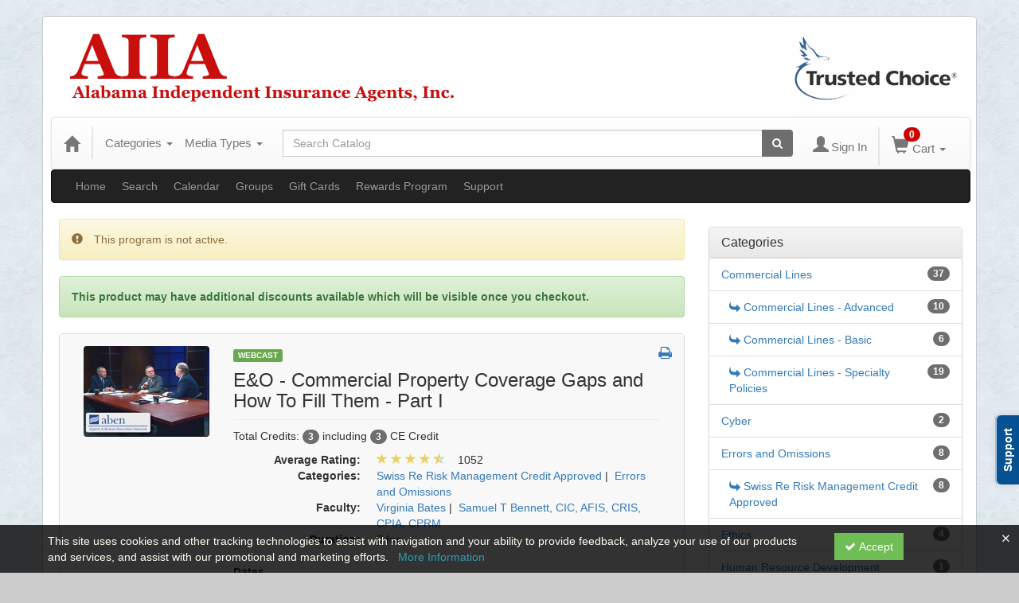

--- FILE ---
content_type: text/html; charset=utf-8
request_url: https://aiia.aben.tv/item/eo-commercial-property-coverage-gaps-fill-part-i-439056?eventTimeId=5490397
body_size: 23878
content:

<!DOCTYPE html>
<html lang="en" prefix="og: https://ogp.me/ns#">
<head>
    <title>E&amp;O - Commercial Property Coverage Gaps and How To Fill Them - Part I</title>
    <meta name="description" content="E&amp;O - Commercial Property Coverage Gaps and How To Fill Them - Part I" />
    <meta name="keywords" content="Errors and Omissions, Swiss Re Risk Management Credit Approved, Agent and Customer Service  Training, Webcast" />
    <meta name="viewport" content="width=device-width, initial-scale=1.0, maximum-scale=2.0" />
    <link href="/Themes/New/Content/css/MyAccount.css?v=25.08" rel="stylesheet" />


<script>var customerId = '-1';</script>




<link rel="preload" href="/Themes/New/Content/fonts/fontawesome-webfont.woff2?v=4.3.0" as="font" type="font/woff2" crossorigin="anonymous">
<link rel="preload" href="/Themes/New/Content/fonts/glyphicons-halflings-regular.woff" as="font" type="font/woff2" crossorigin="anonymous">
<link rel="stylesheet" type="text/css" href="/Content/Template/fontawesome-pro/css/all.css">
    <link rel="preload" href="/Themes/New/Content/css/TicketFeedbackWidget.css?t=2" as="style" onload="this.onload=null;this.rel='stylesheet'">

    <link rel="stylesheet" type="text/css" href="/assets/css/newcss?r=D940E99B790D50B02A5CC5946E6B1356" />
        <link rel="stylesheet" type="text/css" href="/customcss?t=34345345345&q=1427890203" />






    <!-- HTML5 Shim and Respond.js IE8 support of HTML5 elements and media queries -->
    <!--[if lt IE 9]>
        <script src="https://cdnjs.cloudflare.com/ajax/libs/html5shiv/3.7.0/html5shiv.min.js"></script>
        <script src="https://cdnjs.cloudflare.com/ajax/libs/respond.js/1.3.0/respond.min.js"></script>
    <![endif]-->
    <!-- #FAVICONS -->
    <link rel="shortcut icon" href="//cdn.ce21.com/images/karDYDoFRUGrcUEs_Ai6Wg.ico" type="image/x-icon" />
    <link rel="icon" href="//cdn.ce21.com/images/karDYDoFRUGrcUEs_Ai6Wg.ico" type="image/x-icon" />
    <link rel="apple-touch-icon" href="//cdn.ce21.com/images/karDYDoFRUGrcUEs_Ai6Wg.ico" type="image/x-icon" />

    
    
<meta property="og:title" content="E&O - Commercial Property Coverage Gaps and How To Fill Them - Part I" />
<meta property="og:description" content="E&O - Commercial Property Coverage Gaps and How To Fill Them - Part I" />
<meta name="twitter:card" content="summary" />
<meta name="twitter:title" content="E&O - Commercial Property Coverage Gaps and How To Fill Them - Part I" />
<meta name="twitter:description" content="E&O - Commercial Property Coverage Gaps and How To Fill Them - Part I" />
<meta property="og:image" content="https://cdn.ce21.com/images/1Cvaa6SVdEWgPlYwRY1yNA.jpg" />
<meta name="twitter:image" content="https://cdn.ce21.com/images/1Cvaa6SVdEWgPlYwRY1yNA.jpg" />
<meta name="robots" content="noindex,nofollow"/>

        <meta property="og:url" content="https://aiia.aben.tv/item/eo-commercial-property-coverage-gaps-fill-part-i-439056" />
        <link rel="canonical" href="https://aiia.aben.tv/item/eo-commercial-property-coverage-gaps-fill-part-i-439056" />

</head>
<body style="background-attachment: fixed; background-image: url(//cdn.ce21.com/images/wS4y_d0lBEugf-iT6lb4dg.jpg);background-color: #cccccc;background-position: left;background-repeat: repeat;">
    <!-- Skip To Main Content -->
    <a href="#skipToMainContent" class="skipnav">Skip to main content</a>





    <div class="overlay-Mobileview"></div>

    <div class="ce21-sidemenu"></div>

    <div class="container2">
        <div class="container">


<div id="accountNavbar" data-navbarurl="/Header/Index?isUnauthenticate=False&isHideNavBar=False&isShowShoppingCardOrderSummary=False">
    <input type="hidden" id="loginFirstName" />
    <input type="hidden" value="Faculty" id="lblCustomLabelFaculty" />
    <div class="row hidden-lg hidden-md" style="padding-bottom: 10px;width:100%;">
        <div class="col-xs-12 col-sm-12 col-md-12 col-lg-12">
            <div class="ce21_logo">
                        <img src="//cdn.ce21.com/images/mhyOMNd7kEiGbuvQJScp9g.png" class="pull-left logo" style="padding-right:10px;" alt="Company Logo" />
            </div>
        </div>
    </div>
            <div class="hidden-sm hidden-xs row headersection">
            <div class="col-xs-12 col-sm-12 col-md-12 col-lg-12 headersubsection">
                <div class="fullHeader">

	<div id="leftLogo">
		<a href="https://aiia.ce21.com/"><img src="https://cdn.ce21.com/images/aiia-logoLeft.png" /></a>
	</div>
	
	<div id="rightLogo">
		<img src="https://cdn.ce21.com/images/aiia-logoRight.png" />
	</div>

</div>

            </div>
        </div>
            <nav style="margin-bottom: 0px; min-height: 65px;" class="navbar navbar-default" id="cartbar">
            <div class="container-fluid" style="height: 100%;">
                <div class="navbar-header" style="margin: 7px 0px;">
                    <button type="button" class="navbar-toggle collapsed pull-left" data-toggle="collapse"
                            data-target="#navbar" aria-expanded="false" aria-controls="navbar" style=" margin: 9px 0px 0px 15px;">
                        <span class="sr-only">Toggle navigation</span>
                        <span class="icon-bar"></span>
                        <span class="icon-bar"></span>
                        <span class="icon-bar"></span>
                    </button>


                    
                                        <a class="navbar-brand" title="Go to Home Page" href="/" aria-label="Home"><i class="glyphicon glyphicon-home font-20"></i></a>
                    <div class="pull-right">
                        <span class="hidden-xs" style="border: 1px solid #6e6e6e24; font-size: 35px; margin-right: 15px; "></span>
                        <a class="navbar-brand hidden-lg hidden-md hidden-sm hidden-xs" title="Calendar" aria-label="Calendar" href="/calendar"><i class="glyphicon glyphicon-calendar"></i></a>

                                <a rel="nofollow" class="navbar-brand hidden-lg hidden-md hidden-sm" title="My Account" aria-label="My Account" href="/account/login"><i class="glyphicon glyphicon glyphicon-user"></i></a>
                        <span class="navbar-brand hidden-lg hidden-md hidden-sm" style="border: 1px solid #6e6e6e24; height: 40px; padding: 0px; margin-top: 5px;"></span>
                        <a class="navbar-brand hidden-lg hidden-md hidden-sm" title="Shopping Cart" aria-label="Shopping Cart" href="/shoppingcart">
                            <i class="glyphicon glyphicon-shopping-cart"></i>
                            <span class="badgeOnTop" style="left: -6px; padding: 2px 6px; background-color: #cc0000; " id="mobile-cartspancount">0</span>
                        </a>
                    </div>
                    <div class="clsSrcBoxGlobal">
                        <form role="search" id="frmHeaderSearchOutside" class="navbar-form-alt hidden-lg hidden-md hidden-sm searchByEnter" action="/search" data-DefaultButton="btnProductSearchOutside">
                            <div class="input-group">
                                <div style="height:0;"> <label for="txtProductSearchOutside" style="visibility:collapse;">Global Search</label></div>
                                <input type="text" placeholder="Search Catalog" name="search" id="txtProductSearchOutside" class="form-control">
                                <span class="input-group-btn">
                                    <button type="submit" class="btn btn-secondary" style="background: #6e6e6e; color: white;" id="btnProductSearchOutside"> <i class="fa fa-search"></i></button>
                                </span>
                            </div>
                        </form>
                    </div>
                        <div type="button" class="divBtnFilterShowHide btnForHideShowSideBar hidden-lg hidden-md hidden-sm hidden">
                            <a class="TextFilter"><i class="fa fa-chevron-up" aria-hidden="true" style="float:left;padding-right: 4px;"></i>Filter</a>
                        </div>
                        <span title="Close sidebar" class="sideBarCloseButton"> × </span>
                </div>
                <div id="navbar" class="navbar-collapse collapse" style=" margin-top: 7px;">
                    <ul class="nav navbar-nav navbar-left nav-media-categ-topic hidden-sm hidden-xs">
                        <!-- Categories dropdown with item count - empty categories are disabled. -->
                            <li class="dropdown dropdown-large" id="btnCategory">
                                <a href="javascript:void(0)" data-toggle="dropdown" class="dropdown-toggle navbar-brand" style="cursor:pointer">Categories <strong class="caret"></strong></a>


            <ul class="dropdown-menu nav__sub dropdown-menu-large row category-list">
                

                <li class="col-sm-4">
                    <ul>
                                    <li class=" nav__item">
                                        <a href="/category/commercial-lines" title="Commercial Lines">Commercial Lines  (37)</a>

                                        <ul class="cate-top-sub-menu">
                                                <li class="">
                                                    <a href="/search?category=4150" title="Commercial Lines - Advanced">Commercial Lines - Advanced  (10)</a>
                                                </li>
                                                <li class="">
                                                    <a href="/search?category=13512" title="Commercial Lines - Basic">Commercial Lines - Basic  (6)</a>
                                                </li>
                                                <li class="">
                                                    <a href="/search?category=4194" title="Commercial Lines - Specialty Policies">Commercial Lines - Specialty Policies  (19)</a>
                                                </li>

                                        </ul>
                                    </li>
                                        <li class="divider"></li>
                                    <li class="">
                                        <a href="/search?category=14470" title="Cyber">Cyber  (2)</a>
                                    </li>
                                    <li class=" nav__item">
                                        <a href="/category/errors-omissions" title="Errors and Omissions">Errors and Omissions  (8)</a>

                                        <ul class="cate-top-sub-menu">
                                                <li class="">
                                                    <a href="/search?category=8610" title="Swiss Re Risk Management Credit Approved">Swiss Re Risk Management Credit Approved  (8)</a>
                                                </li>

                                        </ul>
                                    </li>
                    </ul>
                </li>

                <li class="col-sm-4">
                    <ul>
                                        <li class=" nav__item">
                                            <a href="/search?category=2488" title="Ethics">Ethics  (4)</a>
                                        </li>
                                        <li class=" nav__item">
                                            <a href="/search?category=13449" title="Human Resource Development">Human Resource Development  (1)</a>
                                        </li>
                                        <li class=" nav__item">
                                            <a href="/search?category=5110" title="Life">Life  (2)</a>
                                        </li>
                                        <li class=" nav__item">
                                            <a href="/search?category=15402" title="MLIS Designation Update Qualified">MLIS Designation Update Qualified  (36)</a>
                                        </li>
                                    <li class=" nav__item">
                                            <a href="/search?category=2490" title="Personal Lines">Personal Lines  (10)</a>
                                        <ul class="cate-top-sub-menu">
                                                <li class="">
                                                    <a href="/search?category=6031" title="Personal Lines - Advanced">Personal Lines - Advanced  (6)</a>
                                                </li>

                                        </ul>
                                    </li>
                    </ul>
                </li>

                <li class="col-sm-4">
                    <ul>
                                    <li class="">
                                        <ul class="cate-top-sub-menu">
                                                <li class="">
                                                    <a href="/search?category=13513" title="Personal Lines - Basics">Personal Lines - Basics  (2)</a>
                                                </li>
                                        </ul>
                                    </li>
                                    <li class="divider"></li>
                                        <li class="">
                                            <a href="/search?category=15218" title="Personal Lines - Specialty Policies">Personal Lines - Specialty Policies  (4)</a>
                                        </li>
                                        <li class="">
                                            <a href="/search?category=15469" title="Technology ">Technology   (2)</a>
                                        </li>
                                        <li class="">
                                            <a href="/search?category=12392" title="Trusted Choice Annuity Suitability Classes">Trusted Choice Annuity Suitability Classes  (2)</a>
                                        </li>

                    </ul>
                </li>
            </ul>

                            </li>
                        <!-- Media type dropdown with item count -->
                            <li class="dropdown" id="btnMediaType">
                                <a href="javascript:void(0)" data-toggle="dropdown" class="dropdown-toggle navbar-brand" style="cursor:pointer">Media Types <span class="caret"></span></a>


<ul class="dropdown-menu nav__sub">
            <li class="nav__item"><a href="/search?productType=3&amp;latestSelection=ProductTypeId" title="Webcast">Webcast (27)</a></li>
            <li class="nav__item"><a href="/search?productType=4&amp;latestSelection=ProductTypeId" title="Video On Demand">Video On Demand (27)</a></li>
                <li class="divider"></li>
                <li class="nav__item"><a href="/giftcard" title="Gift Card">Gift Card</a></li>
            <li class="divider"></li>
        <li class="nav__item"><a href="/calendar">Event Calendar</a></li>
</ul>

                            </li>
                        <!-- Topic Area dropdown with item count -->
                    </ul>

                    <div style="display:flex;">
                        <form role="search" id="frmHeaderSearch" class="navbar-form-alt hidden-xs searchByEnter" action="/search" data-DefaultButton="btnProductSearch" style="flex: 2; padding: 0px 10px;">
                            <div class="input-group">
                                <div style="height:0;"> <label for="txtProductSearch" style="visibility:collapse;">Global Search</label></div>
                                <input type="text" placeholder="Search Catalog" name="search" id="txtProductSearch" class="form-control">
                                <span class="input-group-btn">
                                    <button type="button" class="btn btn-secondary" id="btnProductSearch" style=" background: #6e6e6e; color: white;">
                                        <i class="fa fa-search"></i>
                                    </button>
                                </span>
                            </div>
                        </form>

                        <ul class="nav navbar-nav navbar-right hidden-xs">
                            <!-- Account dropdown - if not logged in this would say "Register or Login" and provide the appropriate link. -->
                            <li class="dropdown topMyAccountBar" id="btnMyAccountBar">
                                        <a href="/account/login"><i style="margin-right:3px;" class="glyphicon glyphicon glyphicon-user font-20"></i><span class="font-15">Sign In</span></a>
                            </li>

                                <li class="dropdown dropdown-large menuDropdown topCartBar" id="btnShoppingCart" style="margin-left: -16px; display: flex; align-items: center">
                                    <span class="hidden-xs" style="border: 1px solid #6e6e6e24; height: 48px; margin-left: 15px; "></span>
                                    <a data-toggle="dropdown" class="dropdown-toggle disabled" href="/shoppingcart">
                                        <i class="glyphicon glyphicon-shopping-cart font-22"></i>
                                        <span class="badge cartBadge" style="position: absolute; top: 5px; left: 30px; background-color: #cc0000;" id="cartspancount">0</span>
                                        <span class="font-15">Cart</span>
                                        <span class="caret"></span>
                                    </a>
                                    <ul class="dropdown-menu dropdown-menu-large row">
                                        <li class="col-sm-12">
                                            <ul id="cartItemList" style="min-width: 400px;">
                                            </ul>
                                        </li>
                                    </ul>
                                </li>


                        </ul>

                    </div>

                    <div class="TopmenuInToggle hidden-lg hidden-md hidden-sm">



<style type="text/css">
        .clsMenuFontColor, #navbar1 .caret {
            color: #9d9d9d !important;
            display: inline-block !important;
            cursor: pointer !important;
        }
        .clsMenuFontColor:hover {
            color: #9d9d9d !important;
            opacity: 0.75;
        }
</style>

    <ul class="hidden-lg hidden-md hidden-sm listForMobileView">
        
        <li class="customer-profile">
                    <a href="/account/login"><i style="margin-right:10px;" class="glyphicon glyphicon glyphicon-user"></i>Sign In</a>
        </li>

        <!-- Topic Area dropdown with item count -->
        <!-- Media type dropdown with item count -->
            <li class="dropdown nav__item drop-link" id="btnMediaType">
                <a href="javascript:void(0)" data-toggle="dropdown" class="dropdown-toggle nav__link navbar-brand" style="cursor:pointer">Media Types </a><i class="fa fa-angle-right nav__item_i"></i>


<ul class=" nav__sub">
            <li class="nav__item"><a href="/search?productType=3&amp;latestSelection=ProductTypeId" title="Webcast">Webcast (27)</a></li>
            <li class="nav__item"><a href="/search?productType=4&amp;latestSelection=ProductTypeId" title="Video On Demand">Video On Demand (27)</a></li>
                <li class="divider"></li>
                <li class="nav__item"><a href="/giftcard" title="Gift Card">Gift Card</a></li>
            <li class="divider"></li>
        <li class="nav__item"><a href="/calendar">Event Calendar</a></li>
</ul>

            </li>
        <!-- Categories dropdown with item count - empty categories are disabled. -->
            <li class="dropdown dropdown-large nav__item drop-link" id="btnCategory">
                <a href="javascript:void(0)" data-toggle="dropdown" class="dropdown-toggle nav__link navbar-brand" style="cursor:pointer">Categories </a><i class="fa fa-angle-right nav__item_i"></i>


            <ul class=" nav__sub dropdown-menu-large row category-list">
                

                <li class="col-sm-4">
                    <ul>
                                    <li class=" nav__item">
                                        <a href="/category/commercial-lines" title="Commercial Lines">Commercial Lines  (37)</a>

                                        <ul class="cate-top-sub-menu">
                                                <li class="">
                                                    <a href="/search?category=4150" title="Commercial Lines - Advanced">Commercial Lines - Advanced  (10)</a>
                                                </li>
                                                <li class="">
                                                    <a href="/search?category=13512" title="Commercial Lines - Basic">Commercial Lines - Basic  (6)</a>
                                                </li>
                                                <li class="">
                                                    <a href="/search?category=4194" title="Commercial Lines - Specialty Policies">Commercial Lines - Specialty Policies  (19)</a>
                                                </li>

                                        </ul>
                                    </li>
                                        <li class="divider"></li>
                                    <li class="">
                                        <a href="/search?category=14470" title="Cyber">Cyber  (2)</a>
                                    </li>
                                    <li class=" nav__item">
                                        <a href="/category/errors-omissions" title="Errors and Omissions">Errors and Omissions  (8)</a>

                                        <ul class="cate-top-sub-menu">
                                                <li class="">
                                                    <a href="/search?category=8610" title="Swiss Re Risk Management Credit Approved">Swiss Re Risk Management Credit Approved  (8)</a>
                                                </li>

                                        </ul>
                                    </li>
                                        <li class="divider"></li>
                                    <li class="">
                                        <a href="/search?category=2488" title="Ethics">Ethics  (4)</a>
                                    </li>
                    </ul>
                </li>

                <li class="col-sm-4">
                    <ul>
                                        <li class=" nav__item">
                                            <a href="/search?category=13449" title="Human Resource Development">Human Resource Development  (1)</a>
                                        </li>
                                        <li class=" nav__item">
                                            <a href="/search?category=5110" title="Life">Life  (2)</a>
                                        </li>
                                        <li class=" nav__item">
                                            <a href="/search?category=15402" title="MLIS Designation Update Qualified">MLIS Designation Update Qualified  (36)</a>
                                        </li>
                                    <li class=" nav__item">
                                            <a href="/search?category=2490" title="Personal Lines">Personal Lines  (10)</a>
                                        <ul class="cate-top-sub-menu">
                                                <li class="">
                                                    <a href="/search?category=6031" title="Personal Lines - Advanced">Personal Lines - Advanced  (6)</a>
                                                </li>
                                                <li class="">
                                                    <a href="/search?category=13513" title="Personal Lines - Basics">Personal Lines - Basics  (2)</a>
                                                </li>

                                        </ul>
                                    </li>
                                        <li class="divider"></li>
                                        <li class=" nav__item">
                                            <a href="/search?category=15218" title="Personal Lines - Specialty Policies">Personal Lines - Specialty Policies  (4)</a>
                                        </li>
                    </ul>
                </li>

                <li class="col-sm-4">
                    <ul>
                                        <li class="">
                                            <a href="/search?category=15469" title="Technology ">Technology   (2)</a>
                                        </li>
                                        <li class="">
                                            <a href="/search?category=12392" title="Trusted Choice Annuity Suitability Classes">Trusted Choice Annuity Suitability Classes  (2)</a>
                                        </li>

                    </ul>
                </li>
            </ul>

            </li>

                <li class="nav__item drop-link">
                    <a href="/" title=" " class="">
                        Home
                    </a>

                </li>
                <li class="nav__item drop-link">
                    <a href="/search" title=" " class="">
                        Search
                    </a>

                </li>
                <li class="nav__item drop-link">
                    <a href="/calendar" title=" " class="">
                        Calendar
                    </a>

                </li>
                <li class="nav__item drop-link">
                    <a href="/page/groups" title=" " class="">
                        Groups
                    </a>

                </li>
                <li class="nav__item drop-link">
                    <a href="/giftcard" title="Buy Gift Cards Here! " class="">
                        Gift Cards
                    </a>

                </li>
                <li class="nav__item drop-link">
                    <a href="https://aiia.aben.tv/page/rewards-program-5971" title="" class="">
                        Rewards Program
                    </a>

                </li>
                <li class="nav__item drop-link">
                    <a href="/support" title=" " class="">
                        Support
                    </a>

                </li>

    </ul>

                    </div>
                </div>
            </div>
        </nav>
</div>
            <!-- Menu bar if they add a custom menu to the top of the catalog. -->
            



<style type="text/css">
        .clsMenuFontColor, #navbar1 .caret {
            color: #9d9d9d !important;
            display: inline-block !important;
            cursor: pointer !important;
        }
        .clsMenuFontColor:hover {
            color: #9d9d9d !important;
            opacity: 0.75;
        }
</style>

    <nav class="custom-navbar navbar navbar-inverse navbar-static hidden-xs" style="background-image:none !important; background: #222222; font-size: 14px; font-family: &quot;Helvetica Neue&quot;, Helvetica, Arial, sans-serif;">
        <div class="container">
            <div class="custom-navbar navbar-header">
                <button data-target="#navbar1" data-toggle="collapse" class="navbar-toggle collapsed" type="button">
                    <span class="sr-only">Toggle navigation</span>
                    <span class="icon-bar"></span>
                    <span class="icon-bar"></span>
                    <span class="icon-bar"></span>
                </button>
                
            </div>
            <div id="navbar1" class="navbar-collapse collapse" style="padding-right:30px;margin-left: 0px;margin-right: 0px;">
                <ul class="nav navbar-nav nav-list1">
                                <li>
                                    <a href="/" title="" class="clsMenuFontColor">Home</a>
                                </li>
                                <li>
                                    <a href="/search" title="" class="clsMenuFontColor">Search</a>
                                </li>
                                <li>
                                    <a href="/calendar" title="" class="clsMenuFontColor">Calendar</a>
                                </li>
                                <li>
                                    <a href="/page/groups" title="" class="clsMenuFontColor">Groups</a>
                                </li>
                                <li>
                                    <a href="/giftcard" title="Buy Gift Cards Here!" class="clsMenuFontColor">Gift Cards</a>
                                </li>
                                <li>
                                    <a href="https://aiia.aben.tv/page/rewards-program-5971" class="clsMenuFontColor">Rewards Program</a>
                                </li>
                                <li>
                                    <a href="/support" title="" class="clsMenuFontColor">Support</a>
                                </li>
                </ul>

                <ul class="nav navbar-nav navbar-right nav-list2">
                </ul>
            </div>
        </div>
    </nav>

        </div>
        <main id="skipToMainContent"></main>
        <div class="container body-content">


<div class="divAlertMessageSection" style="display:none;">
    <div class="row cartAlertMessage">
        <div class="col-xs-12">
            <div class="alert alert-success fade in">
                <button class="closeCartAlertMessage close" type="button">
                    ×
                </button>
                <i class="fa-fw fa fa-check"></i>
                <strong><span>Alert Message</span></strong>
            </div>
        </div>
    </div>
</div>

<div class="divMaxRegistrantLimitAlert" style="display:none;">
    <div class="row maxRegistrantAlertMessage">
        <div class="col-xs-12">
            <div class="alert alert-warning fade in">
                <button class="closeMaxRegistrantMessage close">
                    ×
                </button>
                <i class="fa fa-exclamation-circle"></i>
                <strong><span>Alert Message</span></strong>
            </div>
        </div>
    </div>
</div>

<div class="divCompareProductAlert" style="display:none;">
    <div class="row compareProductAlertMessage">
        <div class="col-xs-12">
            <div class="alert alert-success fade in">
                <button class="closeCompareProductMessage close">
                    ×
                </button>
                <i class="fa-fw fa fa-check"></i>
                <strong><span>Alert Message</span></strong>
            </div>
        </div>
    </div>
</div>

<div class="clearfix"></div>

            <div class="row row-offcanvas row-offcanvas-right ce21-body-padding">
                <div class="col-xs-12 col-sm-9" id="mainSection">
                                <div class="row divWidget">



                                </div>
                                <div class="row divWidget">


<input type="hidden" id="hdnAgendaAnswer" value="" />
<input type="hidden" id="hdnisExistAgendaonCart" value="0" />
<input type="hidden" value="Group" name="hdnMembershipLabel" id="hdnMembershipLabel" />
<input type="hidden" value="439056" name="Pid" class="hdnGlobalPid" />
<input type="hidden" id="hdnMarketingEntityId" value="0" />
<input type="hidden" id="hdnMarketingEntityType" value="0" />
<input type="hidden" value="Add to Cart" name="addToCartLabel" id="addToCartLabel" />
<div class="col-lg-12 col-p-12 divItemProductSection" data-producttypeid="3">
    <div class="alert alert-success fade in" id="divMemberTypeConfirmationMessage" style="display: none;">
        <button data-dismiss="alert" class="close">
            ×
        </button>
        <strong><span id="spnMemberTypeConfirmationMessage"></span></strong>
    </div>
            <div class="alert alert-warning"><i class="glyphicon glyphicon-exclamation-sign">&nbsp;</i>This program is not active.</div>
    <input type="hidden" id="hfBrowserInfo" value="" />

        <div class="alert alert-success">
            <strong><span>This product may have additional discounts available which will be visible once you checkout.</span></strong>
        </div>


    <div class="panel panel-default productBody">
        <div class="panel-body ce21-grey">
            <div class="col-lg-12 col-p-12 ProductDetailPortion">
                <div class="row">
                    <div class="col-xs-12 col-sm-3 col-p-3 xs-text-center" style="text-align:center">
                        <div class="clsPlayDemoVideo"></div>
                        <div class="divImageThumbnail">
                            <div data-seminarId="439056" class="productImagSection">
                                


                <a class="singleMainProductImg" title="E&amp;O - Commercial Property Coverage Gaps and How To Fill Them - Part I" href="//cdn.ce21.com/images/1Cvaa6SVdEWgPlYwRY1yNA.jpg" style="text-decoration:none;">
                    <picture class="lazy">
                        
                        <source data-srcset="//cdn.ce21.com/images/1Cvaa6SVdEWgPlYwRY1yNA-200.jpg" data-alttext="Image of E&amp;O - Commercial Property Coverage Gaps and How To Fill Them - Part I" />
                        <img data-src="//cdn.ce21.com/images/1Cvaa6SVdEWgPlYwRY1yNA-200.jpg" src="/Images/bx_loader.gif" alt="Not Found" class="img-thumbnail clsProductImage" style="" title="E&amp;O - Commercial Property Coverage Gaps and How To Fill Them - Part I" aria-label="Image of E&amp;O - Commercial Property Coverage Gaps and How To Fill Them - Part I" />
                    </picture>
                </a>


                            </div>
                        </div>
                        
                                                    <div class="hidden-xs">





                            </div>

                    </div>
                    <div class="col-xs-12 col-sm-9 col-p-9">
                            <a title="View all Webcast Products" aria-label="View all Webcast Products" href="/search?producttype=3" class="label text-uppercase  productTypeTagColor3 xs-d-block xs-m-0-auto xs-w-min-content xs-mt-5" style="font-size:10px;">Webcast</a>
                            <h1 class="ce21-top-reduce" style="font-size:24px;">
                                E&amp;O - Commercial Property Coverage Gaps and How To Fill Them - Part I
                            </h1>

                            <hr class="margin-reduce" />



    <div>
            <p class=" CE21_Credit CE21_Credit_List">
                    <span class="semi-bold">Total Credits:</span>
                        <span class="badge CE21_Credit_Total">3</span>
                            <span>including</span>
                                <span class="badge CE21_Credit_1">3</span> CE Credit            </p>
        <div class="row CE21_ProductDetail_List_Row">
            <div class="col col-sm-12 CE21_ProductDetail_List_Container">
                <dl class="dl-horizontal CE21_ProductDetail_List" style="margin-bottom: 0px;">
                        <dt class="CE21_ProductDetail_List_Rating_Term">Average Rating:</dt>
                        <dd class="CE21_ProductDetail_List_Rating_Desc ddStarRating">

        <span class="glyphicon glyphicon-star" style="color: #ead061" aria-hidden="true"></span>
        <span class="glyphicon glyphicon-star" style="color: #ead061" aria-hidden="true"></span>
        <span class="glyphicon glyphicon-star" style="color: #ead061" aria-hidden="true"></span>
        <span class="glyphicon glyphicon-star" style="color: #ead061" aria-hidden="true"></span>
        <span class="glyphicon glyphicon-star halfRatedStar" style="color: #ead061" aria-hidden="true"></span>
    <span>
        &nbsp;&nbsp;
1052    </span>


                        </dd>



                        <dt class="CE21_ProductDetail_List_Category_Term">Categories:</dt>
                        <dd class="CE21_ProductDetail_List_Category_Desc">

                                    <a href="/category/swiss-re-risk-management-credit-approved" aria-label="View all products in Swiss Re Risk Management Credit Approved" title="View all products in Swiss Re Risk Management Credit Approved">Swiss Re Risk Management Credit Approved</a><span>&nbsp;|&nbsp;</span>
                                    <a href="/category/errors-omissions" aria-label="View all products in Errors and Omissions" title="View all products in Errors and Omissions">Errors and Omissions</a>
                        </dd>

                        <dt class="CE21_ProductDetail_List_Speaker_Term">Faculty:</dt>
                        <dd class="CE21_ProductDetail_List_Speaker_Desc">


                                    <span class="divLoadSpeaker" style="">
                                        <a href="https://aiia.aben.tv/speaker/virginia-bates-287586/27" aria-label="View all products by Virginia Bates" title="View all products by Virginia Bates">Virginia Bates</a><span>&nbsp;|&nbsp;</span>
                                    </span>
                                    <span class="divLoadSpeaker" style="">
                                        <a href="https://aiia.aben.tv/speaker/samuel-bennett-cic-afis-cris-cpia-cprm-311845/27" aria-label="View all products by Samuel T Bennett, CIC, AFIS, CRIS, CPIA, CPRM" title="View all products by Samuel T Bennett, CIC, AFIS, CRIS, CPIA, CPRM">Samuel T Bennett, CIC, AFIS, CRIS, CPIA, CPRM</a>
                                    </span>
                                                    </dd>


                        <dt class="CE21_ProductDetail_List_Duration_Term">Duration:</dt>
                        <dd class="CE21_ProductDetail_List_Duration_Desc">3 hrs</dd>














                </dl>
            </div>
        </div>
    </div>
                        <div class="panel-body" style="padding:0">

                            

                            
                            <hr class="margin-reduce" />
                                <input type="hidden" value="5490613" class="EventTime" id="ProductEventTimeId" />
                                <div>
                                    <div style="margin-bottom:5px">
                                        <strong>Dates</strong>
                                    </div>
                                    <div>
                                        
                                        <div style="height:0;"> <label for="EventDate" style="visibility:collapse;">Event Dates</label></div>

                                        
                                                                            </div>
                                </div>
    <div class="panel-body" style="padding:0">
        <hr class="margin-reduce" />
            <div class="panel panel-default">
                <div style="margin: -1px -1px -1px -1px;" class="panel-body ce21-padding-0 divpriceadjustment">
                            <span class="list-group-item ce21-lgi clsProductPrice clsProductPriceItem" style="display:flex;">
                                    <label class="checkbox ce21-margin-0 rdbprice ce21PriceDetail" style="width:100%;">
            <span>
                
                    <input type="radio" id="price" name="price" data-productpriceid="541965" value="541965,84.000000000000" data-pricetype="ProductPrice" data-entitytype="2" data-productregistranttypeid="0"
                             data-downpaymentamount="" />

                        <span style=""
                              data-toggle="popover"
                              data-content=""
                              aria-hidden="true">
                            <strong>$84.00</strong> - 
                            Member Webcast 
                        </span>
                        <ins>
                            <span class="clipped">
                                Member Webcast is $84.00
                            </span>
                        </ins>
                
                
            </span>


    </label>

                            </span>
                            <span class="list-group-item ce21-lgi clsProductPrice clsProductPriceItem" style="display:flex;">
                                    <label class="checkbox ce21-margin-0 rdbprice ce21PriceDetail" style="width:100%;">
            <span>
                
                    <input type="radio" id="price" name="price" data-productpriceid="541966" value="541966,120.000000000000" data-pricetype="ProductPrice" data-entitytype="2" data-productregistranttypeid="0"
                             data-downpaymentamount="" />

                        <span style=""
                              data-toggle="popover"
                              data-content="">
                            <strong>$120.00</strong>
                             - Non-Member Webcast
                            
                                                    </span>
                
                
            </span>


    </label>

                            </span>
                </div>
            </div>

    </div>

                            

                        </div>
                        

                        
                    </div>
                    <span role="button" tabindex="0" style="cursor:pointer;color:#337ab7" title="Print this page" aria-label="Print this page" id="printProductDetail" onclick="return printProductDetail()"><i class="fa fa-print"></i></span>
                </div>
            </div>
                <div class="col-sm-12">
                    <hr class="margin-reduce" />
                </div>
                <div class="col-lg-12">
                    <div class="row">
                        <div class="col-sm-12">
                            <p>
                                Audience:
                                        <a href="/tag/agent-customer-service-training" class="label label-default label-as-badge" aria-label="View all products tagged with Agent and Customer Service  Training" title="View all products tagged with Agent and Customer Service  Training">Agent and Customer Service  Training</a>

                            </p>
                        </div>
                    </div>
                </div>
                            <div class="col-sm-12 hidden-lg hidden-md hidden-sm hidden-print">





                </div>

            <div class="col-sm-12 hidden-print">
                <hr class="margin-reduce" />
            </div>
            <div class="col-lg-12 ce21-padding-0">
                <div class="ce21-tabbable ">
                    <ul class="nav nav-tabs hidden-print clsTabListProdDetails CE21_ProductDetail_TabList">

                                            <li class="CE21_ProductDetail_DetailTabList"><a data-toggle="tab" href="#tabDescription" class="aInnerTab">Description</a></li>
                                        <li class="CE21_ProductDetail_DetailTabList"><a data-toggle="tab" href="#tabFaculty" class="aInnerTab CE21_ProductDetail_BookAutorTab">Faculty </a></li>
                                        <li class="CE21_ProductDetail_DetailTabList"><a data-toggle="tab" href="#tabHandouts" class="aInnerTab CE21_ProductDetail_HandoutTab">Course Materials </a></li>
                                        <li class="CE21_ProductDetail_DetailTabList"><a data-toggle="tab" href="#tabAdditional" class="aInnerTab CE21_ProductDetail_AdditionalInfoTab">State Specific Details</a></li>


                            <li class="CE21_ProductDetail_DetailTabList"><a data-toggle="tab" href="#tabReviews" class="aInnerTab CE21_ProductDetail_ReviewsTab">Reviews  <span class="badge">1052</span></a></li>

                    </ul>
                    <div class="tab-content ce21-white">


                            <div id="tabDescription" class="tab-pane fade in">
                                <h3 class="tab-title">Description</h3>


    <div class="">


        <p><p><u style="color: rgb(255, 0, 0);"><strong>This course is Part 1 of 2 (3 hrs each)&nbsp;in this E&amp;O module - As of January 1, 2020 3&nbsp;hours of content must be taken in order to qualify for the 10% E&amp;O premium discount!</strong></u></p>

<p>&nbsp;</p>

<p><strong>Course Description</strong></p>

<p>Errors and omissions by an insurance producer can be extremely costly and damaging to the producer&rsquo;s professional reputation. This course is designed to help insurance agents and brokers <em>prevent</em> many types of errors and omissions involving commercial property insurance. The verb <em>prevent</em> is used here in the risk management sense. Loss prevention seeks to reduce the frequency or likelihood of claims. Complete avoidance is impossible. An agent or broker who has handled everything properly, following every guideline within this course, may still be sued for some alleged error or omission. However, the producer who successfully completes this course is less likely to be charged with an error or omission and will probably be better able to defend himself or herself against these allegations.</p>

<p>Chapter 1 sets the stage for a discussion of producer errors and omissions by summarizing agency law and how it affects insurance agents&rsquo; and brokers&rsquo; duties to both insurers and their clients. The course then deals specifically with some of the more common problems associated with the following.</p>

<ul>
	<li>Commercial property insurance (Chapters 2 and 3)&nbsp; &nbsp; Part I &amp; II</li>
	<li>Time element insurance (Chapter 4)&nbsp; &nbsp; &nbsp; &nbsp;Part II</li>
	<li>Inland marine insurance (Chapter 5)&nbsp; &nbsp; &nbsp; &nbsp;Part II</li>
</ul>

<h2>&nbsp;</h2>

<h2><strong>Course Objectives</strong></h2>

<p>On completion of this course, the student should be able to recognize and prevent many of the problems associated with selling and servicing the following.</p>

<ul>
	<li>Commercial property insurance</li>
	<li>Equipment breakdown insurance</li>
	<li>Business interruption and extra expense insurance</li>
	<li>Commercial inland marine insurance</li>
</ul>
</p>
                    </div>
                            </div>



                            <div id="tabHandouts" class="tab-pane fade">
                                <h3 class="tab-title">Course Materials</h3>
                                <p>

<div class="table-responsive Viewertabbed-panel-content">
                <table class="table table-striped table-bordered table-hover dataTable no-footer">
                    <tbody>
                            <tr class="odd">
            <td class="clstabbedpanelViewer" style="width: 10%;">
                <i class="fa fa-2x fa-file"></i>
            </td>
            <td class="clstabbedpanelViewer" colspan=2>
Please Read - Important CE Instructions and State Required Forms                
                (607.1 KB)
                

            </td>
            <td style="width:15%">
Available after Purchase            </td>
    </tr>

                    </tbody>
                </table>
                <table class="table table-striped table-bordered table-hover dataTable no-footer">
                    <tbody>
                            <tr class="odd">
            <td class="clstabbedpanelViewer" style="width: 10%;">
                <i class="fa fa-2x fa-file-word-o text-primary"></i>
            </td>
            <td class="clstabbedpanelViewer" colspan=2>
Course Outline                
                (18.3 KB)
                

            </td>
            <td style="width:15%">
Available after Purchase            </td>
    </tr>

                    </tbody>
                </table>
                <table class="table table-striped table-bordered table-hover dataTable no-footer">
                    <tbody>
                            <tr class="odd">
            <td class="clstabbedpanelViewer" style="width: 10%;">
                <i class="fa fa-2x fa-file-pdf-o text-danger"></i>
            </td>
            <td class="clstabbedpanelViewer" colspan=2>
Course_Slides                
                (369.5 KB)
                

            </td>
            <td style="width:15%">
Available after Purchase            </td>
    </tr>

                    </tbody>
                </table>
                <table class="table table-striped table-bordered table-hover dataTable no-footer">
                    <tbody>
                            <tr class="odd">
            <td class="clstabbedpanelViewer" style="width: 10%;">
                <i class="fa fa-2x fa-file-word-o text-primary"></i>
            </td>
            <td class="clstabbedpanelViewer" colspan=2>
Course Handout                
                (5.1 MB)
                

            </td>
            <td style="width:15%">
Available after Purchase            </td>
    </tr>

                    </tbody>
                </table>
                <table class="table table-striped table-bordered table-hover dataTable no-footer">
                    <tbody>
                            <tr class="odd">
            <td class="clstabbedpanelViewer" style="width: 10%;">
                <i class="fa fa-2x fa-file-word-o text-primary"></i>
            </td>
            <td class="clstabbedpanelViewer" colspan=2>
Q&amp;A                
                (12.9 KB)
                

            </td>
            <td style="width:15%">
Available after Purchase            </td>
    </tr>

                    </tbody>
                </table>
</div>

</p>
                            </div>
                        
                            <div id="tabFaculty" class="tab-pane fade">
                                <h3 class="tab-title">Faculty</h3>
                                <p>

        <div class="row">
            <div class="col-md-12">
                <h3 style="margin-top: 0px;">
<a title="Virginia Bates's detail page" aria-label="Redirect to Virginia Bates's detail page" href="https://aiia.aben.tv/speaker/virginia-bates-287586/27">Virginia Bates</a>
                                            <a title="Other seminars and products from Virginia Bates" class="pull-right lnkSpeakerRelated" style="font-size:14px;" href="https://aiia.aben.tv/speaker/virginia-bates-287586/27">
                            Related Seminars and Products
                            
                        </a>
                </h3>
                                <hr />
                    <p><p><strong>VIRGINIA M. BATES</strong> has over twenty years of experience consulting to agencies and carriers and managing insurance operations for both a carrier and a large regional agency. She has a background in all property and casualty lines, experience as director of a country-wide underwriting school and direct involvement in many automated systems.&nbsp; As co-founder of <strong>VMB Associates Inc.</strong>, she has worked with many agencies on valuations and related issues, intelligent selection and use of technology, profitability, reducing E&amp;O exposure, internal operations, marketing strategies, carrier relationships and successful use of technology. She speaks often on the evolving exposures and preventive strategies related to automation and electronic processing and documentation. She has conducted E&amp;O audits and rehabilitation projects for agencies at the request of E&amp;O carriers such as Fireman&#39;s Fund.&nbsp; She developed and produces the Vendor Comparison Workshops that have helped thousands of agencies determine their automation needs and options.</p>
<p>&nbsp;</p>
<p>She is a certified E&amp;O instructor and regularly creates and conducts educational programs for many state agents&#39; associations, carriers and vendor groups.&nbsp; These programs encompass both technical subjects (such as personal and commercial risk management, direct and indirect property coverages, advanced workers comp coverages and rating, and umbrella coverages) and management subjects (such as E&amp;O prevention, business planning, disaster recovery, profitable use of automation and procedures manual creation and implementation).</p>
<p>&nbsp;</p>
<p>Virginia is the founder and Technical Executive of <a href="http://www.vmbhits.com/">www.VMBhits.com</a>. This is a testing website with which agency and carrier administrators can test the specific coverage skills, system usage abilities, E&amp;O safety understanding, bookkeeping acumen, and educational needs of current employees and candidates for hire.&nbsp; The site includes tests in just about every P&amp;C coverage line and Benefits lines.</p>
<p>&nbsp;</p>
<p>Virginia&#39;s educational background includes an honors degree from Swarthmore College and graduate work in management science.&nbsp; She is a licensed broker and licensed insurance adviser.</p>
<p>&nbsp;</p>
<p>SOME SAMPLE REVIEW COMMENTS &amp; CLIENT COMMENTS (from classes and consulting work):</p>
<h3>&nbsp;</h3>

<p>&quot;Her positive attitude is always inspirational.&nbsp; Her knowledge of material is always enlightening.</p>

<p>The industry should be proud to have her.&quot;&nbsp;&nbsp;&nbsp; &quot;The Best!&quot;</p>

<p>&nbsp;</p>

<p>&ldquo;I love to have you in our office.&nbsp; Everything seems possible at the end of the day!&rdquo;</p>

<p>&nbsp;</p>

<p>&ldquo;I went to a class just to get continuing ed credits and you reminded me why I went into this business in the first place - to sell and to help people.&nbsp; Thanks for making it fun again.&rdquo;</p>

<p>&nbsp;</p>

<p>&ldquo;Thank you for treating us like a diamond-level client.&nbsp; We know you always care.&rdquo;</p>

<p>&nbsp;</p></p>
                
            </div>
        </div>
        <div style="margin-bottom: 10px;">

        </div>
        <div class="row"></div>
        <hr />
        <div class="row">
                <div class="col-md-2 col-sm-2 col-xs-4 speakerImages">
                    <div class="thumbnail">
                        <img src="//cdn.ce21.com/images/dCE9TIq0t0qS2yDhAedUKw-200.jpg" alt="Samuel T Bennett, CIC, AFIS, CRIS, CPIA, CPRM's Profile" />
                    </div>
                </div>
            <div class="col-md-10 col-sm-10 col-xs-12">
                <h3 style="margin-top: 0px;">
<a title="Samuel T Bennett, CIC, AFIS, CRIS, CPIA, CPRM's detail page" aria-label="Redirect to Samuel T Bennett, CIC, AFIS, CRIS, CPIA, CPRM's detail page" href="https://aiia.aben.tv/speaker/samuel-bennett-cic-afis-cris-cpia-cprm-311845/27">Samuel T Bennett, CIC, AFIS, CRIS, CPIA, CPRM</a>
                                            <a title="Other seminars and products from Samuel T Bennett, CIC, AFIS, CRIS, CPIA, CPRM" class="pull-right lnkSpeakerRelated" style="font-size:14px;" href="https://aiia.aben.tv/speaker/samuel-bennett-cic-afis-cris-cpia-cprm-311845/27">
                            Related Seminars and Products
                            
                        </a>
                </h3>
                                <hr />
                    <p><p>Sam Bennett is an active retail producer, presenter, and shareholder in Harrison Agency, Inc. of Columbia, MO. He began his insurance career in 1987 and has been an Independent Insurance Agent from the beginning. He has worked with individuals, families, and small businesses his entire career. In this capacity, he has worked in the personal lines, commercial lines, agribusiness and life and health marketplaces. As a result of working with many types of clients, many carriers, and many coverage needs, Sam has grown to understand and appreciate the important ways an insurance professional must work with markets and clients in today&rsquo;s insurance world.</p>
<p>Sam obtained his Certified Insurance Counselor (CIC) designation in 1996. He has taught coursework for the National Alliance in their CISR program since 2000, has presented in their CIC program since 2004, and in 2009 became a National Faculty Member of the Society of CIC. Sam is also a speaker in IRMI&rsquo;s Agribusiness and Farm Insurance Specialist (AFIS) program and is a speaker in the AIMS Society&rsquo;s Certified Professional Insurance Agent (CPIA) program. He has been called upon to offer insurance education in conferences and symposiums across the country over the past twenty plus years.</p>
<p>As much as he enjoys speaking on insurance topics, Sam&rsquo;s true passion is cooking. BBQ and soul food are his specialties. He likes nothing more than a lively pulled pork/crawfish/catfish/collard green discussion.</p>
<p>&nbsp;</p></p>
                
            </div>
        </div>
        <div style="margin-bottom: 10px;">

        </div>
        <div class="row"></div>
        <hr />
</p>
                            </div>



                            <div id="tabAdditional" class="tab-pane fade">
                                <h3 class="tab-title">State Specific Details</h3>
                                            <strong>State Approval Information Details</strong>
<p>AL - This course is approved for 3 hrs CE - Course#
<style type="text/css"><!--{C}%3C!%2D%2Dtd%20%7Bborder%3A%201px%20solid%20%23ccc%3B%7Dbr%20%7Bmso-data-placement%3Asame-cell%3B%7D%2D%2D%3E-->
</style>
6000057795</p>
<p style="text-align: right; ">&nbsp;</p>
<p style="text-align: right; ">&nbsp;</p>                                            <br />
                            </div>
                                                                            <div id="tabReviews" class="tab-pane fade">
                                    <h3 class="tab-title">Reviews</h3>
                                    <div class="row">
                                        <div class="col-lg-6 col-sm-6 col-xs-12 ">
                                            <div class="panel panel-default">
                                                <table class="table table-hover table-condensed">
                                                    <tbody>
                                                            <tr>
                                                                <td class="col-md-2 col-sm-2 col-xs-2">5 <span class="glyphicon glyphicon-star" style="color: #ead061" aria-hidden="true"></span></td>
                                                                <td>
                                                                    <div class="progress ce21-margin-0">
                                                                        <div class="progress-bar" role="progressbar" aria-valuenow="74.52" aria-valuemin="0" aria-valuemax="100" style="width: 74.52%"></div>
                                                                    </div>
                                                                </td>
                                                            </tr>
                                                            <tr>
                                                                <td class="col-md-2 col-sm-2 col-xs-2">4 <span class="glyphicon glyphicon-star" style="color: #ead061" aria-hidden="true"></span></td>
                                                                <td>
                                                                    <div class="progress ce21-margin-0">
                                                                        <div class="progress-bar" role="progressbar" aria-valuenow="19.68" aria-valuemin="0" aria-valuemax="100" style="width: 19.68%"></div>
                                                                    </div>
                                                                </td>
                                                            </tr>
                                                            <tr>
                                                                <td class="col-md-2 col-sm-2 col-xs-2">3 <span class="glyphicon glyphicon-star" style="color: #ead061" aria-hidden="true"></span></td>
                                                                <td>
                                                                    <div class="progress ce21-margin-0">
                                                                        <div class="progress-bar" role="progressbar" aria-valuenow="5.80" aria-valuemin="0" aria-valuemax="100" style="width: 5.80%"></div>
                                                                    </div>
                                                                </td>
                                                            </tr>
                                                            <tr>
                                                                <td class="col-md-2 col-sm-2 col-xs-2">2 <span class="glyphicon glyphicon-star" style="color: #ead061" aria-hidden="true"></span></td>
                                                                <td>
                                                                    <div class="progress ce21-margin-0">
                                                                        <div class="progress-bar" role="progressbar" aria-valuenow="0" aria-valuemin="0" aria-valuemax="100" style="width: 0%"></div>
                                                                    </div>
                                                                </td>
                                                            </tr>
                                                            <tr>
                                                                <td class="col-md-2 col-sm-2 col-xs-2">1 <span class="glyphicon glyphicon-star" style="color: #ead061" aria-hidden="true"></span></td>
                                                                <td>
                                                                    <div class="progress ce21-margin-0">
                                                                        <div class="progress-bar" role="progressbar" aria-valuenow="0" aria-valuemin="0" aria-valuemax="100" style="width: 0%"></div>
                                                                    </div>
                                                                </td>
                                                            </tr>


                                                    </tbody>
                                                </table>
                                            </div>
                                        </div>
                                        <div class="col-lg-6 col-sm-6 col-xs-12 text-center">
                                                <h4>
                                                    Overall:&nbsp;&nbsp;

        <span class="glyphicon glyphicon-star" style="color: #ead061" aria-hidden="true"></span>
        <span class="glyphicon glyphicon-star" style="color: #ead061" aria-hidden="true"></span>
        <span class="glyphicon glyphicon-star" style="color: #ead061" aria-hidden="true"></span>
        <span class="glyphicon glyphicon-star" style="color: #ead061" aria-hidden="true"></span>
        <span class="glyphicon glyphicon-star halfRatedStar" style="color: #ead061" aria-hidden="true"></span>
    <span>
        &nbsp;&nbsp;
4.7    </span>


                                                </h4>
                                                <h3 style="padding-top: 15px;">Total Reviews: 1052</h3>
                                        </div>
                                    </div>
<form action="/items/productreviews" data-ajax="true" data-ajax-begin="beginPaging" data-ajax-failure="failurePaging" data-ajax-loading="#divProgress" data-ajax-method="Post" data-ajax-mode="replace" data-ajax-success="successPaging" data-ajax-update="#grid-ProductReviews" id="dt_basic_wrapper_review" method="post">                                            <input type="hidden" name="ProductId" id="ProductId" value="439056" />
                                            <div id="grid-ProductReviews">



    <h3 style="margin-top: 0px;">Comments</h3>
    <div class="panel panel-default">

        <table class="table table-hover">
            <tbody>
                    <tr>
                        <td class="col-md-2 col-sm-2 col-xs-2 ce21-nowrap">
                            <h4>
                                        <span class="glyphicon glyphicon-star" style="color: #ead061" aria-hidden="true"></span>
                                        <span class="glyphicon glyphicon-star" style="color: #ead061" aria-hidden="true"></span>
                                        <span class="glyphicon glyphicon-star" style="color: #ead061" aria-hidden="true"></span>
                                        <span class="glyphicon glyphicon-star" style="color: #ead061" aria-hidden="true"></span>
                                        <span class="glyphicon glyphicon-star" style="color: #ead061" aria-hidden="true"></span>
                            </h4>
                        </td>
                        <td>
                            <p>
                                <h4>
                                    Keith S

 - Baltimore, Maryland
                            </h4>
                        </p>
                        <!-- We will need to add some additional code in manager to show comments from users.  -->
                             "<i>very educational </i>"
                    </td>
                </tr>
                    <tr>
                        <td class="col-md-2 col-sm-2 col-xs-2 ce21-nowrap">
                            <h4>
                                        <span class="glyphicon glyphicon-star" style="color: #ead061" aria-hidden="true"></span>
                                        <span class="glyphicon glyphicon-star" style="color: #ead061" aria-hidden="true"></span>
                                        <span class="glyphicon glyphicon-star" style="color: #ead061" aria-hidden="true"></span>
                                        <span class="glyphicon glyphicon-star" style="color: #ead061" aria-hidden="true"></span>
                                        <span class="glyphicon glyphicon-star" style="color: #ead061" aria-hidden="true"></span>
                            </h4>
                        </td>
                        <td>
                            <p>
                                <h4>
                                    Cindy M


                            </h4>
                        </p>
                        <!-- We will need to add some additional code in manager to show comments from users.  -->
                             "<i>Very helpful and knowledgeable</i>"
                    </td>
                </tr>
                    <tr>
                        <td class="col-md-2 col-sm-2 col-xs-2 ce21-nowrap">
                            <h4>
                                        <span class="glyphicon glyphicon-star" style="color: #ead061" aria-hidden="true"></span>
                                        <span class="glyphicon glyphicon-star" style="color: #ead061" aria-hidden="true"></span>
                                        <span class="glyphicon glyphicon-star" style="color: #ead061" aria-hidden="true"></span>
                                        <span class="glyphicon glyphicon-star" style="color: #ead061" aria-hidden="true"></span>
                                        <span class="glyphicon glyphicon-star" style="color: #ead061" aria-hidden="true"></span>
                            </h4>
                        </td>
                        <td>
                            <p>
                                <h4>
                                    Dana F


                            </h4>
                        </p>
                        <!-- We will need to add some additional code in manager to show comments from users.  -->
                             "<i>Thank you!</i>"
                    </td>
                </tr>
                    <tr>
                        <td class="col-md-2 col-sm-2 col-xs-2 ce21-nowrap">
                            <h4>
                                        <span class="glyphicon glyphicon-star" style="color: #ead061" aria-hidden="true"></span>
                                        <span class="glyphicon glyphicon-star" style="color: #ead061" aria-hidden="true"></span>
                                        <span class="glyphicon glyphicon-star" style="color: #ead061" aria-hidden="true"></span>
                                        <span class="glyphicon glyphicon-star" style="color: #ead061" aria-hidden="true"></span>
                                        <span class="glyphicon glyphicon-star" style="color: #ead061" aria-hidden="true"></span>
                            </h4>
                        </td>
                        <td>
                            <p>
                                <h4>
                                    Lynn W


                            </h4>
                        </p>
                        <!-- We will need to add some additional code in manager to show comments from users.  -->
                             "<i>I like the conversational format.</i>"
                    </td>
                </tr>
                    <tr>
                        <td class="col-md-2 col-sm-2 col-xs-2 ce21-nowrap">
                            <h4>
                                        <span class="glyphicon glyphicon-star" style="color: #ead061" aria-hidden="true"></span>
                                        <span class="glyphicon glyphicon-star" style="color: #ead061" aria-hidden="true"></span>
                                        <span class="glyphicon glyphicon-star" style="color: #ead061" aria-hidden="true"></span>
                                        <span class="glyphicon glyphicon-star" style="color: #ead061" aria-hidden="true"></span>
                                        <span class="glyphicon glyphicon-star" style="color: #ead061" aria-hidden="true"></span>
                            </h4>
                        </td>
                        <td>
                            <p>
                                <h4>
                                    Stephen H


                            </h4>
                        </p>
                        <!-- We will need to add some additional code in manager to show comments from users.  -->
                             "<i>It was helpful having two presenters.</i>"
                    </td>
                </tr>
                    <tr>
                        <td class="col-md-2 col-sm-2 col-xs-2 ce21-nowrap">
                            <h4>
                                        <span class="glyphicon glyphicon-star" style="color: #ead061" aria-hidden="true"></span>
                                        <span class="glyphicon glyphicon-star" style="color: #ead061" aria-hidden="true"></span>
                                        <span class="glyphicon glyphicon-star" style="color: #ead061" aria-hidden="true"></span>
                                        <span class="glyphicon glyphicon-star" style="color: #ead061" aria-hidden="true"></span>
                                        <span class="glyphicon glyphicon-star" style="color: #ead061" aria-hidden="true"></span>
                            </h4>
                        </td>
                        <td>
                            <p>
                                <h4>
                                    Madi M


                            </h4>
                        </p>
                        <!-- We will need to add some additional code in manager to show comments from users.  -->
                             "<i>I learned alot!</i>"
                    </td>
                </tr>
                    <tr>
                        <td class="col-md-2 col-sm-2 col-xs-2 ce21-nowrap">
                            <h4>
                                        <span class="glyphicon glyphicon-star" style="color: #ead061" aria-hidden="true"></span>
                                        <span class="glyphicon glyphicon-star" style="color: #ead061" aria-hidden="true"></span>
                                        <span class="glyphicon glyphicon-star" style="color: #ead061" aria-hidden="true"></span>
                                        <span class="glyphicon glyphicon-star" style="color: #ead061" aria-hidden="true"></span>
                                        <span class="glyphicon glyphicon-star" style="color: #ead061" aria-hidden="true"></span>
                            </h4>
                        </td>
                        <td>
                            <p>
                                <h4>
                                    Deb C


                            </h4>
                        </p>
                        <!-- We will need to add some additional code in manager to show comments from users.  -->
                             "<i>Very informative </i>"
                    </td>
                </tr>
                    <tr>
                        <td class="col-md-2 col-sm-2 col-xs-2 ce21-nowrap">
                            <h4>
                                        <span class="glyphicon glyphicon-star" style="color: #ead061" aria-hidden="true"></span>
                                        <span class="glyphicon glyphicon-star" style="color: #ead061" aria-hidden="true"></span>
                                        <span class="glyphicon glyphicon-star" style="color: #ead061" aria-hidden="true"></span>
                                        <span class="glyphicon glyphicon-star" style="color: #ead061" aria-hidden="true"></span>
                                        <span class="glyphicon glyphicon-star" style="color: #ead061" aria-hidden="true"></span>
                            </h4>
                        </td>
                        <td>
                            <p>
                                <h4>
                                    Carol B


                            </h4>
                        </p>
                        <!-- We will need to add some additional code in manager to show comments from users.  -->
                             "<i>Good class </i>"
                    </td>
                </tr>
                    <tr>
                        <td class="col-md-2 col-sm-2 col-xs-2 ce21-nowrap">
                            <h4>
                                        <span class="glyphicon glyphicon-star" style="color: #ead061" aria-hidden="true"></span>
                                        <span class="glyphicon glyphicon-star" style="color: #ead061" aria-hidden="true"></span>
                                        <span class="glyphicon glyphicon-star" style="color: #ead061" aria-hidden="true"></span>
                                        <span class="glyphicon glyphicon-star" style="color: #ead061" aria-hidden="true"></span>
                                        <span class="glyphicon glyphicon-star" style="color: #ead061" aria-hidden="true"></span>
                            </h4>
                        </td>
                        <td>
                            <p>
                                <h4>
                                    Laura S

 - Waverly, Tennessee
                            </h4>
                        </p>
                        <!-- We will need to add some additional code in manager to show comments from users.  -->
                             "<i>Very Informational </i>"
                    </td>
                </tr>
                    <tr>
                        <td class="col-md-2 col-sm-2 col-xs-2 ce21-nowrap">
                            <h4>
                                        <span class="glyphicon glyphicon-star" style="color: #ead061" aria-hidden="true"></span>
                                        <span class="glyphicon glyphicon-star" style="color: #ead061" aria-hidden="true"></span>
                                        <span class="glyphicon glyphicon-star" style="color: #ead061" aria-hidden="true"></span>
                                        <span class="glyphicon glyphicon-star" style="color: #ead061" aria-hidden="true"></span>
                                        <span class="glyphicon glyphicon-star" style="color: #ead061" aria-hidden="true"></span>
                            </h4>
                        </td>
                        <td>
                            <p>
                                <h4>
                                    Patricia K

 - SAN JOSE, California
                            </h4>
                        </p>
                        <!-- We will need to add some additional code in manager to show comments from users.  -->
                             "<i>Well done!</i>"
                    </td>
                </tr>
            </tbody>
        </table>
    </div>
        <div class="clearfix"></div>
        <div class="row">
            <div class="col-lg-6">
                
            </div>
            <div class="col-lg-6 text-right">
                <a rel="nofollow" id="pagingReviewFormAction" href="/items/productreviews?page=1&amp;ProductId=439056" style="display:none"></a>
                <div class="pagination-container"><ul class="pagination ce21-margin-0 pendingseminar"><li class="active"><a>1</a></li><li><a data-ajax="true" data-ajax-begin="beginPaging" data-ajax-failure="failurePaging" data-ajax-loading="#divProgress" data-ajax-method="replace" data-ajax-mode="replace" data-ajax-success="successPaging" data-ajax-update="#grid-ProductReviews" href="/items/productreviews?page=2&amp;ProductId=439056">2</a></li><li><a data-ajax="true" data-ajax-begin="beginPaging" data-ajax-failure="failurePaging" data-ajax-loading="#divProgress" data-ajax-method="replace" data-ajax-mode="replace" data-ajax-success="successPaging" data-ajax-update="#grid-ProductReviews" href="/items/productreviews?page=3&amp;ProductId=439056">3</a></li><li><a data-ajax="true" data-ajax-begin="beginPaging" data-ajax-failure="failurePaging" data-ajax-loading="#divProgress" data-ajax-method="replace" data-ajax-mode="replace" data-ajax-success="successPaging" data-ajax-update="#grid-ProductReviews" href="/items/productreviews?page=4&amp;ProductId=439056">4</a></li><li class="PagedList-skipToNext"><a data-ajax="true" data-ajax-begin="beginPaging" data-ajax-failure="failurePaging" data-ajax-loading="#divProgress" data-ajax-method="replace" data-ajax-mode="replace" data-ajax-success="successPaging" data-ajax-update="#grid-ProductReviews" href="/items/productreviews?page=2&amp;ProductId=439056" rel="next">»</a></li></ul></div>
            </div>
        </div>

                                            </div>
</form>                            </div>
                        

                        


                    </div>
                </div>
            </div>
        </div>
    </div>
    <input type="hidden" id="purchaseAlertMessage" />
</div>





<div class="purchaseAlert modal fade" id="alertmodel439056" data-bs-keyboard="false" data-bs-backdrop="static" tabindex="-1" role="dialog" aria-hidden="true">
    <div class="modal-dialog">
        <div class="modal-content">
            <div class="modal-header">
                
            </div>
            <div class="modal-body">
                
            </div>
            <div class="modal-footer">
                <button type="button" class="btn btn-default" data-dismiss="modal">Cancel</button>
                    <a class="btn btn-danger btn-ok btnAddtocart" data-height="0" data-width="0">Ok</a>
            </div>
        </div>
    </div>
</div>
<div class="modal fade" id="bundleType4AlertPopup" tabindex="-1" role="dialog" aria-hidden="true">
    <div class="modal-dialog modal-lg">
        <div class="modal-content">
            <div class="modal-header">
                <h2>Bundle(s) Pricing</h2>
                This product is part of a bundle(s) which includes special pricing as displayed below.
            </div>
            <div class="modal-body" style="max-height: 250px; overflow-x: auto;">
                <div id="bundleType4ProductList"></div>
                <input type="hidden" name="cldHdnAddOnProducts" class="cldHdnAddOnProducts" />
            </div>
            <div class="modal-footer">
                <button type="button" class="btn btn-default" data-dismiss="modal">Cancel</button>
                <a class="btn btn-success btn-ok btnAddtocart">Just add my Product to the Cart</a>
                <a class="btn btn-success btn-ok btnAddBundleToMyCart">Add Bundle to the Cart</a>
            </div>
        </div>
    </div>
</div>
<div class="purchaseAlert modal fade" id="alertmodelAdditionalPrice439056" tabindex="-1" role="dialog" aria-hidden="true">
    <div class="modal-dialog">
        <div class="modal-content">
            <div class="modal-header">
                Additional Price
            </div>
            <div class="modal-body">
                Additional Price
            </div>
            <div class="modal-footer">
                <button type="button" class="btn btn-default" data-dismiss="modal">Cancel</button>
                <a class="btn btn-danger btn-ok btnAddtocart">Ok</a>
            </div>
        </div>
    </div>
</div>

<div class="purchaseAlert modal fade" id="alertbundlemodel439056" tabindex="-1" data-bs-keyboard="false" data-bs-backdrop="static" role="dialog" aria-hidden="true">
    <div class="modal-dialog">
        <div class="modal-content">
            <div class="modal-header">
                
            </div>
            <div class="modal-body">
                
            </div>
            <div class="modal-footer">
                <button type="button" class="btn btn-default" data-dismiss="modal">Cancel</button>

            </div>
        </div>
    </div>
</div>












                                </div>

                </div>

                <div role="navigation" id="sidebar" class="col-xs-12 col-sm-3 sidebar-offcanvas hidden-xs" data-layouttype="RightSidebar">


        <div class="clearfix"></div>
        <div class="panel panel-default" style="margin-top: 10px;">
            <div class="panel-heading">
                <h3 class="panel-title font-weight-normal">Categories</h3>
            </div>
            <div style="margin: 0px -1px 0px -1px;" class="panel-body ce21-padding-0">
                <ul style="margin-bottom: 0px;" class="list-group">

                                                    <li class="list-group-item ce21-lgi">
<span class="badge">37</span>                                    <a href="/category/commercial-lines" class="checkbox Category ce21-margin-0">
                                        Commercial Lines
                                    </a>
                                </li>
                                    <li class="list-group-item ce21-lgi ">
<span class="badge">10</span>                                        <a href="/search?category=4150" class="checkbox Category ce21-margin-0" style="padding-left:10px;">
                                            <i class="fa fa-mail-forward fa-flip-vertical">&nbsp;</i>Commercial Lines - Advanced
                                        </a>
                                    </li>
                                    <li class="list-group-item ce21-lgi ">
<span class="badge">6</span>                                        <a href="/search?category=13512" class="checkbox Category ce21-margin-0" style="padding-left:10px;">
                                            <i class="fa fa-mail-forward fa-flip-vertical">&nbsp;</i>Commercial Lines - Basic
                                        </a>
                                    </li>
                                    <li class="list-group-item ce21-lgi ">
<span class="badge">19</span>                                        <a href="/search?category=4194" class="checkbox Category ce21-margin-0" style="padding-left:10px;">
                                            <i class="fa fa-mail-forward fa-flip-vertical">&nbsp;</i>Commercial Lines - Specialty Policies
                                        </a>
                                    </li>
                                <li class="list-group-item ce21-lgi">
<span class="badge">2</span>                                    <a href="/search?category=14470" class="checkbox Category ce21-margin-0">
                                        Cyber
                                    </a>
                                </li>
                                <li class="list-group-item ce21-lgi">
<span class="badge">8</span>                                    <a href="/category/errors-omissions" class="checkbox Category ce21-margin-0">
                                        Errors and Omissions
                                    </a>
                                </li>
                                    <li class="list-group-item ce21-lgi ">
<span class="badge">8</span>                                        <a href="/search?category=8610" class="checkbox Category ce21-margin-0" style="padding-left:10px;">
                                            <i class="fa fa-mail-forward fa-flip-vertical">&nbsp;</i>Swiss Re Risk Management Credit Approved
                                        </a>
                                    </li>
                                <li class="list-group-item ce21-lgi">
<span class="badge">4</span>                                    <a href="/search?category=2488" class="checkbox Category ce21-margin-0">
                                        Ethics
                                    </a>
                                </li>
                                <li class="list-group-item ce21-lgi">
<span class="badge">1</span>                                    <a href="/search?category=13449" class="checkbox Category ce21-margin-0">
                                        Human Resource Development
                                    </a>
                                </li>
                                <li class="list-group-item ce21-lgi">
<span class="badge">2</span>                                    <a href="/search?category=5110" class="checkbox Category ce21-margin-0">
                                        Life
                                    </a>
                                </li>
                                <li class="list-group-item ce21-lgi">
<span class="badge">36</span>                                    <a href="/search?category=15402" class="checkbox Category ce21-margin-0">
                                        MLIS Designation Update Qualified
                                    </a>
                                </li>
                                <li class="list-group-item ce21-lgi">
<span class="badge">10</span>                                    <a href="/category/personal-lines" class="checkbox Category ce21-margin-0">
                                        Personal Lines
                                    </a>
                                </li>
                                    <li class="list-group-item ce21-lgi ">
<span class="badge">6</span>                                        <a href="/search?category=6031" class="checkbox Category ce21-margin-0" style="padding-left:10px;">
                                            <i class="fa fa-mail-forward fa-flip-vertical">&nbsp;</i>Personal Lines - Advanced
                                        </a>
                                    </li>
                                    <li class="list-group-item ce21-lgi ">
<span class="badge">2</span>                                        <a href="/search?category=13513" class="checkbox Category ce21-margin-0" style="padding-left:10px;">
                                            <i class="fa fa-mail-forward fa-flip-vertical">&nbsp;</i>Personal Lines - Basics
                                        </a>
                                    </li>
                                <li class="list-group-item ce21-lgi">
<span class="badge">4</span>                                    <a href="/search?category=15218" class="checkbox Category ce21-margin-0">
                                        Personal Lines - Specialty Policies
                                    </a>
                                </li>
                                <li class="list-group-item ce21-lgi">
<span class="badge">2</span>                                    <a href="/search?category=15469" class="checkbox Category ce21-margin-0">
                                        Technology 
                                    </a>
                                </li>
                                <li class="list-group-item ce21-lgi">
<span class="badge">2</span>                                    <a href="/search?category=12392" class="checkbox Category ce21-margin-0">
                                        Trusted Choice Annuity Suitability Classes
                                    </a>
                                </li>

                </ul>
            </div>
        </div>
                </div>
            </div>

            <div class="row">
                




                <!-- Get the user back to the top -->
                <a href="#top" class="back-to-top well well-sm">Back to Top &nbsp;<i class="fa fa-chevron-up "></i></a>
            </div>
        </div>

            <footer class="footer">
<!-- If rowcount = 1, colcount = 12, if 2, colcount = 6, if three, colcount = 4 -->




<div id="footer" class="ce21_Footer">

    <!-- PagerDuty Footer Top Start -->

    <!-- PagerDuty Footer Top End -->

<footer id="footer">
   
                 <!-- Footer Top Start -->
    <div class="footer-top">
        <div class="container">
                <div class="row footer-links">
                        <div class="col-lg-6 col-md-6 col-xs-12 col-sm-6 footer-one">
                            <h4>About</h4>
                            <hr class="margin-reduce footer-hr" />
                            <p class="About-Text"><p>The Agents &amp; Brokers Education Network (ABEN) is a joint project of state insurance and brokers associations who have a common goal: IMPROVING THE QUALITY AND ACCESSIBILITY OF DISTANCE LEARNING OPPORTUNITIES AVAILABLE TO THEIR MEMBERS.</p></p>
                        </div>
                                                                <div class="col-lg-6 col-md-6 col-xs-12 col-sm-6 footer-three">
                            <h4> Agents and Brokers Education Network</h4>
                            <hr class="margin-reduce footer-hr" />
                              <p> <a href="/">Home</a> | <a href="/Account/Login">Login</a> | <a href="/Page/groups">Groups</a> | <a href="/Support">Support FAQs</a> | <a href="/search">Search</a> | <a href="/calendar">Calendar</a></p>
                                <p><i class="fa fa-home">&nbsp;&nbsp;</i><a href="http://www.aben.tv" target="_blank">ABEN Main Site</a>  &nbsp;&nbsp;<i class="fa fa-envelope">&nbsp;&nbsp;</i><a href="http://www.aben.tv/about/contact/" target="_blank">Contact ABEN</a></p>
                                <p>©2025 BPN,Inc All Rights Reserved.</p>
                        </div>
                </div>
        </div>
    </div>
    <!-- Footer Top End -->    <!-- Footer Bottom Start -->
    <div class="footer-bottom ce21_Footer_FooterBottomDiv" style=margin-bottom:60px;>
        <div class="container">
            <div class="row">
                

                <div class="col-lg-12 col-md-12 col-sm-12 col-xs-12 ce21_Footer_TenatInfoDiv">
                    <a href="/support/" class="ce21_Footer_SupportHome">Support Center</a>
                    
                    
                        <span class="ce21_Footer_VerticalBarSpan_GetMobileApp"> | </span> <a class="btnGetMobileApp ce21_Footer_GetMobileApp" style="margin-right:10px;cursor:pointer" data-href="/account/mobileceapplication" title="Get the CE21 Mobile ™ App">Get the CE21 Mobile ™ App</a>
                    <br /><span class="ce21_Footer_PoweredBySpan">Powered by </span><a href="https://ce21.com/" target="_blank" rel="noopener noreferrer" class="ce21_Footer_CE21Site" style="cursor: pointer;">CE21</a><span class="ce21_Footer_VerticalBarSpan_Privacy"> | </span>
                    <a target="_blank" rel="noopener noreferrer" href="/privacypolicy" class="ce21_Footer_Privacy">Privacy Policy</a>
                </div>

            </div>
            <div class="row">
                <div class="col-lg-12 col-md-12 col-sm-12 col-xs-12 ce21_Footer_FooterBottom_PriceDiv">
                    <span>All Prices are shown in USD</span>
                </div>
            </div>
        </div>
    </div>

    
        <div class="clsNotices ce21_Footer_CookieNoticeDiv" style="background: rgba(0, 0, 0, 0.8);position: fixed;bottom: 0px;width: 100%;height: 60px;right: 0;padding: 10px;height: auto;z-index: 1000;display:none;">
            <div class="close_header" style="width:100%;padding-right:2px;"><i class="fal fa-times clsCookieNoticeDecline" style="color: white;float: right;"></i></div>
            <div class="container" style="margin-top:-10px;">
                <div class="row">
                    <div class="col col-xs-12 col-sm-10">
                        <span style="color: floralwhite;">
                            This site uses cookies and other tracking technologies to assist with navigation and your ability to provide feedback, analyze your use of our products and services, and assist with our promotional and marketing efforts.
                            <span>
                                &nbsp; <a style="color:#289fb7;" target="_blank" rel="noopener noreferrer" href="/privacypolicy">More Information</a>
                            </span>
                        </span>
                    </div>
                    <div class="col col-sm-2 clsCookieNoticeAccept">
                        <button class="btn btn-group-sm" style="background: #6fbd55;border-radius: unset;color: white;"><i class="fa fa-check"></i> Accept</button>
                    </div>

                </div>
            </div>
        </div>

    <!-- Footer Bottom End -->
    <!-- Central US | wn0mdwk000ZAB | 2025.10.29.11 -->


</div>



            </footer>
    </div>

    <script type="text/javascript">
        function decodeEntities(encodedString) {
            var textArea = document.createElement('textarea');
            textArea.innerHTML = encodedString;
            return textArea.value;
        }

        var currencySymbol = decodeEntities('$')
        var dateFormate = 'MMddyyyy'
        var isBundle5Active = 'True';
        var AndroidMarketLink = 'market://details?id=com.ce21';
        var iOSStoreLink = 'https://itunes.apple.com/us/app/mobile-ce/id1162585300';
        var DeepLinkingUrl = 'ce21://';
        var addToCartLabel = 'Add to Cart';
        var allTransactionsTabLabel = 'All Transactions';
    </script>


<script type="text/javascript">
    var timeInfo = {
        local: new Date(),
        server: new Date('2025-11-05 02:08:50Z'),
        serverNew: new Date('2025-11-05T02:08:50Z')
    };
</script>

<script type="text/javascript" src="/assets/js/newjs?r=2CF9E911C7E8EC6572790DCF0169777B"></script><script type="text/javascript" src="/Plugins/owl.carousel/owl.carousel.js"></script>
<script type="text/javascript" src="/Themes/New/Content/js/Custom.js?25.08"></script>
<script type="text/javascript" src="/Themes/New/Content/js/mycalender.js?t=1"></script>
<script type="text/javascript" src="/Scripts/fullcalendar/fullcalendar.js"></script>
<script type="text/javascript" src="/Scripts/ViewDemoModel.js?t=2"></script>
<script type="text/javascript" src="/Themes/New/Content/js/GoogleAnalyticsHelper.js?t=15"></script>
<script type="text/javascript" src="/Themes/New/Content/js/FacebookAnalyticsHelper.js?t=1"></script>
<script type="text/javascript" src="/Scripts/Helpers/Util.js?t=1"></script>
<script type="text/javascript" src="/Themes/New/Content/js/banner-advert.js"></script>
<script type="text/javascript" src="/Scripts/image-loader.js"></script>
        <script src="https://cdn.ce21.com/assets/js/calendar-1.2.min.js"></script>


    

<script type="text/javascript">
    var timeInfo = {
        local: new Date(),
        server: new Date('2025-11-05 02:08:50Z'),
        serverNew: new Date('2025-11-05T02:08:50Z')
    };
</script>

<script type="text/javascript" src="/assets/js/jqueryval?r=ABC465FF367FEF9618C0A5ABDFA9DA37"></script>            <script type="application/ld+json">
                {"@context":"https://schema.org","@type":"Product","name":"E&O - Commercial Property Coverage Gaps and How To Fill Them - Part I","description":"This course is Part 1 of 2 (3 hrs each) in this E&amp;O module - As of January 1, 2020 3 hours of content must be taken in order to qualify for the 10% E&amp;O premium discount!\n\n \n\nCourse Description\n\nErrors and omissions by an insurance producer can be extremely costly and damaging to the producer&rsquo;s professional reputation. This course is designed to help insurance agents and brokers prevent many types of errors and omissions involving commercial property insurance. The verb prevent is used here in the risk management sense. Loss prevention seeks to reduce the frequency or likelihood of claims. Complete avoidance is impossible. An agent or broker who has handled everything properly, following every guideline within this course, may still be sued for some alleged error or omission. However, the producer who successfully completes this course is less likely to be charged with an error or omission and will probably be better able to defend himself or herself against these allegations.\n\nChapter 1 sets the stage for a discussion of producer errors and omissions by summarizing agency law and how it affects insurance agents&rsquo; and brokers&rsquo; duties to both insurers and their clients. The course then deals specifically with some of the more common problems associated with the following.\n\n\n\tCommercial property insurance (Chapters 2 and 3)    Part I &amp; II\n\tTime element insurance (Chapter 4)       Part II\n\tInland marine insurance (Chapter 5)       Part II\n\n\n \n\nCourse Objectives\n\nOn completion of this course, the student should be able to recognize and prevent many of the problems associated with selling and servicing the following.\n\n\n\tCommercial property insurance\n\tEquipment breakdown insurance\n\tBusiness interruption and extra expense insurance\n\tCommercial inland marine insurance","image":"//cdn.ce21.com/images/1Cvaa6SVdEWgPlYwRY1yNA.jpg","eventAttendanceMode":"https://schema.org/OnlineEventAttendanceMode","eventStatus":"https://schema.org/","offers":[{"@type":"Offer","description":"Non-Member Webcast","url":"https://aiia.aben.tv/item/eo-commercial-property-coverage-gaps-fill-part-i-439056?eventTimeId=5490397","availability":"https://schema.org/InStock","price":"120.00","priceCurrency":"USD","validFrom":"1900-01-01T00:00:00.000Z"},{"@type":"Offer","description":"Member Webcast","url":"https://aiia.aben.tv/item/eo-commercial-property-coverage-gaps-fill-part-i-439056?eventTimeId=5490397","availability":"https://schema.org/InStock","price":"84.00","priceCurrency":"USD","validFrom":"1900-01-01T00:00:00.000Z"}],"aggregateRating":{"@type":"AggregateRating","ratingValue":4.69,"ratingCount":1052,"reviewCount":1052},"organizer":{"@type":"Organization","name":"Alabama Independent Insurance Agents","url":"https://aiia.aben.tv"},"performer":{"@type":"Person","name":"Virginia Bates,Samuel Bennett, CIC, AFIS, CRIS, CPIA, CPRM"}}
            </script>

    <script src="/Scripts/Memberships/AddtoGroup.js?v=25.08"></script>
    <script type="text/javascript">var switchTo5x = true;</script>
    <script>

        var ProductId = '439056';
        var productTypeId = '3';
        var authorizePaymentLabel= 'Authorize Payment';
        var membershipLabel= 'Membership';
        var customerId = '-1';
        var currentStage = 'Defult';
        var locationTab = getParameterByName("LocationTab"); //-- #0010380
        var downPaymentAlertMessage = `This selection allows you to pay {DownPaymentAmount} now and the rest before the program. You can pay the remainder of this registration in your account under the All Transactions tab by selecting the "Pay Now" button.`;
    </script>
    <script type="text/javascript" src="/Scripts/ProductDetails/ProductDetails.js?t=25.08"></script>
    <script src="/Themes/New/Content/js/browser-report.js?v=25.08"></script>

    <!--Custom script Comes From MANAGER >> APEREANCE >> HEADER >> CUSTOM SCRIPT-->
        <script src="/customscript?q=1427890203"></script>

<script src ="/feedbackwidget/popup/R3ZJclRWWlk3TzQ9"></script>
    

</body>
</html>


--- FILE ---
content_type: text/css; charset=utf-8
request_url: https://aiia.aben.tv/customcss?t=34345345345&q=1427890203
body_size: 1811
content:
body {
	margin:0px auto;
	width:100%;
	background:url(https://cdn.ce21.com/images/aiia-tile-bg.jpg) repeat;
}

.container2 {
       border: thin solid #C5C9CC;
}

.fullHeader {
	min-width:600px;
	margin:0px auto;
	height:121px;
}

#leftLogo {
	float:left;
	margin:0px auto;
	min-width:499px;
	max-width:1155px;
}

#rightLogo {
	float:right;
	margin:0px auto;
	min-width:211px;
	max-width:1155px;
}

.aiiaFooter {
	max-width:1185px;
	min-width:1010px;
	margin-left: -5px;
	margin-right: -5px;
	height:100px;
	background-color:#1CA8D2;
	border-top:#1686A8 1px solid;
	font-family: "PTSansRegular",helvetica,arial,sans-serif;
	font-size:14px;
}

.leftText {
	float:left;
    padding: 20px;
	color:#FFF;
	text-shadow: 1px 1px 1px rgba(0, 0, 0, 0.5);
}

.rightText {
	float:right;
    padding:20px;
	font-style:italic;
	font-weight:bold;
	line-height:1.7em;
}

.rightText a {
	text-decoration:none;
	color:#BCFEFF;
	text-shadow: 1px 1px 1px rgba(0, 0, 0, 0.5);

}

.rightText a:hover {
	text-decoration:none;
	color:#FFF;
	text-shadow: 1px 1px 1px rgba(0, 0, 0, 0.5);

}

 #certCreditType { display:none; }.event_1{background-color: #83b9eb !important;color:white !important;}.event_icon_1{color: #83b9eb !important;font-size:20px;}.event_icon_1:hover,.event_icon_1:focus{text-decoration:none;}.productTypeTagColor1,.productTypeTagColor1:hover { background-color:#83b9eb;color:white !important; }.event_10{background-color: #8e7cc3 !important;color:white !important;}.event_icon_10{color: #8e7cc3 !important;font-size:20px;}.event_icon_10:hover,.event_icon_10:focus{text-decoration:none;}.productTypeTagColor10,.productTypeTagColor10:hover { background-color:#8e7cc3;color:white !important; }.event_11{background-color: #6aa84f !important;color:white !important;}.event_icon_11{color: #6aa84f !important;font-size:20px;}.event_icon_11:hover,.event_icon_11:focus{text-decoration:none;}.productTypeTagColor11,.productTypeTagColor11:hover { background-color:#6aa84f;color:white !important; }.event_-11{background-color: #7474d9 !important;color:black !important;}.event_icon_-11{color: #7474d9 !important;font-size:20px;}.event_icon_-11:hover,.event_icon_-11:focus{text-decoration:none;}.productTypeTagColor-11,.productTypeTagColor-11:hover { background-color:#7474d9;color:black !important; }.event_12{background-color: #f1c232 !important;color:white !important;}.event_icon_12{color: #f1c232 !important;font-size:20px;}.event_icon_12:hover,.event_icon_12:focus{text-decoration:none;}.productTypeTagColor12,.productTypeTagColor12:hover { background-color:#f1c232;color:white !important; }.event_-12{background-color: #bb93d5 !important;color:black !important;}.event_icon_-12{color: #bb93d5 !important;font-size:20px;}.event_icon_-12:hover,.event_icon_-12:focus{text-decoration:none;}.productTypeTagColor-12,.productTypeTagColor-12:hover { background-color:#bb93d5;color:black !important; }.event_13{background-color: #315178 !important;color:white !important;}.event_icon_13{color: #315178 !important;font-size:20px;}.event_icon_13:hover,.event_icon_13:focus{text-decoration:none;}.productTypeTagColor13,.productTypeTagColor13:hover { background-color:#315178;color:white !important; }.event_-13{background-color: #91d773 !important;color:black !important;}.event_icon_-13{color: #91d773 !important;font-size:20px;}.event_icon_-13:hover,.event_icon_-13:focus{text-decoration:none;}.productTypeTagColor-13,.productTypeTagColor-13:hover { background-color:#91d773;color:black !important; }.event_14{background-color: #6aa84f !important;color:black !important;}.event_icon_14{color: #6aa84f !important;font-size:20px;}.event_icon_14:hover,.event_icon_14:focus{text-decoration:none;}.productTypeTagColor14,.productTypeTagColor14:hover { background-color:#6aa84f;color:black !important; }.event_-14{background-color: #bb93d5 !important;color:black !important;}.event_icon_-14{color: #bb93d5 !important;font-size:20px;}.event_icon_-14:hover,.event_icon_-14:focus{text-decoration:none;}.productTypeTagColor-14,.productTypeTagColor-14:hover { background-color:#bb93d5;color:black !important; }.event_15{background-color: #bf9000 !important;color:black !important;}.event_icon_15{color: #bf9000 !important;font-size:20px;}.event_icon_15:hover,.event_icon_15:focus{text-decoration:none;}.productTypeTagColor15,.productTypeTagColor15:hover { background-color:#bf9000;color:black !important; }.event_-15{background-color: #FF8633 !important;color:black !important;}.event_icon_-15{color: #FF8633 !important;font-size:20px;}.event_icon_-15:hover,.event_icon_-15:focus{text-decoration:none;}.productTypeTagColor-15,.productTypeTagColor-15:hover { background-color:#FF8633;color:black !important; }.event_16{background-color: #bf9000 !important;color:black !important;}.event_icon_16{color: #bf9000 !important;font-size:20px;}.event_icon_16:hover,.event_icon_16:focus{text-decoration:none;}.productTypeTagColor16,.productTypeTagColor16:hover { background-color:#bf9000;color:black !important; }.event_-16{background-color: #e8eae7 !important;color:black !important;}.event_icon_-16{color: #e8eae7 !important;font-size:20px;}.event_icon_-16:hover,.event_icon_-16:focus{text-decoration:none;}.productTypeTagColor-16,.productTypeTagColor-16:hover { background-color:#e8eae7;color:black !important; }.event_2{background-color: #c27ba0 !important;color:white !important;}.event_icon_2{color: #c27ba0 !important;font-size:20px;}.event_icon_2:hover,.event_icon_2:focus{text-decoration:none;}.productTypeTagColor2,.productTypeTagColor2:hover { background-color:#c27ba0;color:white !important; }.event_3{background-color: #6aa84f !important;color:white !important;}.event_icon_3{color: #6aa84f !important;font-size:20px;}.event_icon_3:hover,.event_icon_3:focus{text-decoration:none;}.productTypeTagColor3,.productTypeTagColor3:hover { background-color:#6aa84f;color:white !important; }.event_4{background-color: #dd9d5a !important;color:white !important;}.event_icon_4{color: #dd9d5a !important;font-size:20px;}.event_icon_4:hover,.event_icon_4:focus{text-decoration:none;}.productTypeTagColor4,.productTypeTagColor4:hover { background-color:#dd9d5a;color:white !important; }.event_5{background-color: #e06666 !important;color:white !important;}.event_icon_5{color: #e06666 !important;font-size:20px;}.event_icon_5:hover,.event_icon_5:focus{text-decoration:none;}.productTypeTagColor5,.productTypeTagColor5:hover { background-color:#e06666;color:white !important; }.event_6{background-color: #ffe599 !important;color:white !important;}.event_icon_6{color: #ffe599 !important;font-size:20px;}.event_icon_6:hover,.event_icon_6:focus{text-decoration:none;}.productTypeTagColor6,.productTypeTagColor6:hover { background-color:#ffe599;color:white !important; }.event_7{background-color: #c27ba0 !important;color:white !important;}.event_icon_7{color: #c27ba0 !important;font-size:20px;}.event_icon_7:hover,.event_icon_7:focus{text-decoration:none;}.productTypeTagColor7,.productTypeTagColor7:hover { background-color:#c27ba0;color:white !important; }.event_8{background-color: #45818e !important;color:white !important;}.event_icon_8{color: #45818e !important;font-size:20px;}.event_icon_8:hover,.event_icon_8:focus{text-decoration:none;}.productTypeTagColor8,.productTypeTagColor8:hover { background-color:#45818e;color:white !important; }.event_9{background-color: #bf9000 !important;color:white !important;}.event_icon_9{color: #bf9000 !important;font-size:20px;}.event_icon_9:hover,.event_icon_9:focus{text-decoration:none;}.productTypeTagColor9,.productTypeTagColor9:hover { background-color:#bf9000;color:white !important; }

--- FILE ---
content_type: text/javascript; charset=utf-8
request_url: https://aiia.aben.tv/customscript?q=1427890203
body_size: 164
content:
$("#certCreditType").closest(".col-sm-4").empty();

--- FILE ---
content_type: application/x-javascript
request_url: https://aiia.aben.tv/Themes/New/Content/js/mycalender.js?t=1
body_size: 4075
content:
if ($('#largeCalender').length > 0) {
    var isAction = false;
    var isLargeCalender = true;
    $(document).ready(function () {
        var options = {
            events_source: eventSourceFunctionForCalender,
            view: calview,
            tmpl_path: "/Themes/New/Content/tmpls/",
            tmpl_cache: false,
            day: calstartdate,
            onAfterEventsLoad: function (events) {
                if (!events) {
                    return;
                }

            },
            onAfterViewLoad: function (view) {
                //alert(this.getTitle())
                $('#divCalenderProgress').hide();
                $('#calbuttons .btn-group button').removeClass('active');
                $('button[data-calendar-view="' + view + '"]').addClass('active');
            },
            classes: {
                months: {
                    general: 'label'
                }
            }
        };

        var calendar;
        if (calview != "day")
            calendar = $('#largeCalender').calendar(options);
        else {
            calendar = $('#largeCalender').calendar(options);
        }

        $("#divProgress").hide();


        $('.btn-group button[data-calendar-nav]').each(function () {
            var $this = $(this);
            $this.click(function () {
                //isAction = true;
                calendar.navigate($this.data('calendar-nav'));
            });
        });

        $('.btn-group button[data-calendar-view]').each(function () {
            var $this = $(this);
            $this.click(function () {
                //isAction = true;
                calview = $this.data('calendar-view');
                calendar.view($this.data('calendar-view'));
            });
        });
    });

    function getParameterByName(name) {
        name = name.replace(/[\[]/, "\\[").replace(/[\]]/, "\\]");
        var regex = new RegExp("[\\?&]" + name + "=([^&#]*)"),
            results = regex.exec(location.search);
        return results == null ? "" : decodeURIComponent(results[1].replace(/\+/g, " "));
    }

    function eventSourceFunctionForCalender(sdate, edate) {
        var startdate = moment(sdate).format("YYYY-MM-DD");
        var enddate = moment(edate).format("YYYY-MM-DD");
        calstartdate = startdate;
        var datatopost = "?producttype=" + encodeURIComponent(calproductType != undefined ? calproductType : '')
            + "&category=" + encodeURIComponent(calCategory != undefined ? calCategory : '')
            + "&startdate=" + encodeURIComponent(startdate)
            + "&enddate=" + encodeURIComponent(enddate)
            + "&calview=" + encodeURIComponent(calview)
            + "&toff=" + encodeURIComponent(moment(sdate).format('Z'))
            + "&speakerIds=" + encodeURIComponent(speaker != undefined ? speaker : '');

        return loadCalenderData("/calendar/largeCalender" + datatopost);
    }

    function loadCalenderData(returnurl) {
        var result = [];
        $.ajax({
            url: returnurl,
            async: false,
            global: false,
            success: function (data) {
                $('.clsCalenderTitle').html(data.caltitle);
                result = data.returnArray;
                $('#tenantTimeZone').val(data.tenantTimeZone);
                $('#startdate').val(data.startdate);
            },
            error: function () {

            }
        });
        return result;
    }
}

if ($('.ajax-outlook-fullCalendar').length > 0) {
    var duplicateProduct = [];
    var resultList = [];
    var isAction = false;
    var isLargeCalender = true;
    var ajaxCalendar = $('.ajax-outlook-fullCalendar');

    function removeInlineStyles() {
        const element = document.querySelector('.fc-scroller');
        element.style.cssText = '';
    }

    $(document).ready(function () {
        renderFullCalendar();
        removeInlineStyles();
        replaceAnchorTagsToDivTags();
    });

    function replaceAnchorTagsToDivTags() {
        setTimeout(function () {
            var childElements = document.querySelectorAll('.fc-content');

            childElements.forEach(function (childElement) {
                var div = document.createElement('div');
                var parentElement = childElement.closest('.fc-event');
                parentElement.removeAttribute('href');
            });
        }, 200); 
    }

    function intializePopover() {
        $('[data-toggle="popover"]').popover({
            trigger: 'manual',
            html: true,
            content: function () {
                return $(this).attr('data-popover-content');
            },
            placement: 'top',
            template: '<div class="popover" role="tooltip"><div class="arrow"></div><div class="popover-content"></div></div>'
        });
    }

    $(document).ready(function () {
        // Initialize tooltips
        $('[data-toggle="tooltip"]').tooltip();

        intializePopover();

        // Handle click on document to close popovers
        $(document).on('click', function (event) {
            $('[data-toggle="popover"]').each(function () {
                // Hide popover when clicking outside of it or its trigger element
                if (!$(this).is(event.target) &&
                    $(this).has(event.target).length === 0 &&
                    $('.popover').has(event.target).length === 0) {
                    $(this).popover('hide');
                }
            });
        });

        // Handle click on popover trigger to toggle its visibility
        $(document).on('click', '[data-toggle="popover"]', function () {
            var $popover = $(this);
            $popover.popover('toggle');
        });

        // Handle click on popover close button
        $(document).on('click', '.popover .popupClose, .popover .productUrl', function () {
            $(this).parents('.popover').popover('hide');
        });
    });

    var renderFullCalendar = function () {
        $(ajaxCalendar).fullCalendar({
            header: {
                center: '',
                right: '',
                left: ''
            },
            defaultDate: calstartdate,
            // editable: true,
            events: function (sdate, edate, timezone, callback) {
                return initEventSourceFunction(callback);
            },
            defaultView: calview,
            viewRender: function (view, element) {
                $('#calbuttons .btn-group button').removeClass('active');
                $('button[data-calendar-view="' + view.type + '"]').addClass('active');

                initEventSourceFunction(null);

            },
            eventAfterAllRender: function (view) {
                $('*[data-toggle="tooltip"]').tooltip({ container: 'body' });
                //Holiday #6010: Catalog > Calendar > Make holidays more obvious on catalogs

                var holidays = [];
                holidays = getHolidayData(holidayArray);
                if (holidays != undefined && holidays != null && holidays.length > 0) {
                    var holidayMoment;
                    for (var i = 0; i < holidays.length; i++) {
                        holidayMoment = moment.unix(holidays[i].HolidayDate / 1000).tz('UTC');//.format('YYYY-MM-DD');
                        if (view.name == 'month') {
                            $("td[data-date=" + holidayMoment.format('YYYY-MM-DD') + "]").addClass('holiday');
                            $("td.fc-day-number[data-date=" + holidayMoment.format('YYYY-MM-DD') + "]").append('<span class="holidaytooltip">' + holidays[i].HolidayName + '</span>')
                        } else if (view.name == 'agendaWeek') {
                            var holidayMoment2 = moment.unix(holidays[i].HolidayDate / 1000).tz('UTC');//.format('M/D');
                            var classNames = $("th:contains(' " + holidayMoment2.format('M/D') + "')").attr("class");
                            if (classNames != null) {
                                $("td[data-date=" + holidayMoment.format('YYYY-MM-DD') + "]").addClass('holiday');
                                $("td[data-date=" + holidayMoment.format('YYYY-MM-DD') + "]:first").append('<span class="holidaytooltip">' + holidays[i].HolidayName + '</span>');
                                $("th:contains(' " + holidayMoment2.format('M/D') + "')").addClass('holiday');
                            }
                        } else if (view.name == 'agendaDay') {
                            if (holidayMoment.format('YYYY-MM-DD') == $(ajaxCalendar).fullCalendar('getDate').format('YYYY-MM-DD')) {
                                $("th[data-date=" + holidayMoment.format('YYYY-MM-DD') + "]").append(" - " + "<span class='holidayheader'>" + holidays[i].HolidayName + "</span>")
                                $("td[data-date=" + holidayMoment.format('YYYY-MM-DD') + "]").addClass('holiday');
                            };
                        }
                    }
                }


            },
            //timezone: momentZone,
            eventRender: function (event, element, icon) {
                if (isGroup == 'True') {
                    resultList.forEach((item, index) => {
                        if (item.parentProductId == event.parentProductId && item.start == event.start) {
                            if (duplicateProduct.indexOf(event.parentProductId) !== -1 && duplicateProduct.indexOf(event.start) !== -1) {
                                if (!item.producttype == "") {
                                    element.find('.fc-content').append("<br/><span class='fc-description'> - " + item.producttype + "</span>");
                                }
                            } else {
                                if (!item.producttype == "") {
                                    element.find('.fc-content').append("<br/><span class='fc-description'>" + item.producttype + "</span>");
                                }
                            }
                        }
                    });
                }
                else {
                    if (!event.description == "") {
                        element.find('.fc-content').append("<br/><span class='fc-description'>" + event.description +
                            "</span>");
                    }
                }


                if (!event.time == "") {
                    element.find('.fc-content').prepend("<span class='fc-time'>" + event.time +
                        "</span><br/>");
                }
                if (!event.showmoonIcon == "") {
                    element.find('.fc-content').prepend(event.showmoonIcon + '&nbsp;');
                }

                // Set popover content dynamically
                var htmlTooltip = '<div class="popover-content">' +
                    '<span class="popupClose">×</span>' +
                    '<h4 class="pTitle">' + event.title + '</h4>';

                htmlTooltip = showBulletPointsForProductType(htmlTooltip, event);

                htmlTooltip += `<a class="productUrl" href=${event.url}>` + event.producttype + '</a></div>' +
                    '<div>Time: ' + moment.unix(event.start / 1000).tz('UTC').format((dateFormate == "ddMMyyyy" ? "DD/MM/YYYY" : "MM/DD/YYYY") + ' hh:mm A ');

                if (event.end && event.end != "") {
                    htmlTooltip += ' - ' +
                        moment.unix(event.end / 1000).tz('UTC').format('hh:mm A ');
                }

                htmlTooltip += event.startTimeZone + '</div>' +
                    '<div class="ce21PriceDetail">' + event.price + '</div>';

                if (event.venuedetail && event.venuedetail != "") {
                    htmlTooltip += '<div>Venue: ' + event.venuedetail + '</div>';
                }

                if (isGroup == 'True') {
                    let duplicateLink = 1;
                    resultList.forEach((item, index) => {
                        if (item.parentProductId == event.parentProductId && item.start == event.start) {
                            if (duplicateProduct.indexOf(event.parentProductId) !== -1 && duplicateProduct.indexOf(event.start) !== -1) {
                                if (duplicateLink === 1) {
                                    htmlTooltip += `<div class="separationLine"></div><span class="moreProduct">ALSO AVAILABLE AS</span>`
                                    duplicateLink = 0;
                                    return;
                                }
                                htmlTooltip += `<div>`;

                                htmlTooltip = showBulletPointsForProductType(htmlTooltip, item);

                                htmlTooltip += `<a class="productUrl" href=${item.url}>` + item.producttype + '</a></div></div>';

                            }
                        }
                    });
                }

                htmlTooltip += '</div>';

                // Append popover content attribute to the element
                $(element).attr('data-toggle', 'popover');
                $(element).attr('data-html', 'true');
                $(element).attr('data-popover-content', htmlTooltip);
            },
            windowResize: function (event, ui) {
                $(ajaxCalendar).fullCalendar('render');
                intializePopover();
                removeInlineStyles();
                replaceAnchorTagsToDivTags();
            },
            dayClick: function (date, jsEvent, view) {
                isAction = true;
                calview = "agendaDay";
                eventSourceFunctionForOutlookCalender(date, date, null);
            },
            contentHeight: 'auto',
            eventOrder: ''
        });
    }

    $('.btn-group button[data-calendar-nav]').click(function () {
        var $this = $(this);
        isAction = true;
        $(ajaxCalendar).fullCalendar($this.data('calendar-nav'));
        intializePopover();
        removeInlineStyles();
        replaceAnchorTagsToDivTags();
    });

    $('.btn-group button[data-calendar-view]').click(function () {
        var $this = $(this);
        isAction = true;
        calview = $this.data('calendar-view');
        $(ajaxCalendar).fullCalendar('changeView', $this.data('calendar-view'));
        $(this).closest('.btn-group').find('.active').removeClass('active');
        $(this).addClass('active');
        intializePopover();
        removeInlineStyles();
        replaceAnchorTagsToDivTags();
    });

    function showBulletPointsForProductType(htmlTooltip, item) {
        htmlTooltip += `<div class="productLink">`;

        if (item.productTypeId == 1) {
            htmlTooltip += `<div class="event_1 circle"></div>`;
        } else if (item.productTypeId == 2) {
            htmlTooltip += `<div class="event_2 circle"></div>`;
        } else if (item.productTypeId == 3) {
            htmlTooltip += `<div class="event_3 circle"></div>`;
        } else if (item.productTypeId == 8) {
            htmlTooltip += `<div class="event_8 circle"></div>`;
        } else if (item.productTypeId == 12) {
            htmlTooltip += `<div class="event_12 circle"></div>`;
        } else if (item.productTypeId == 16) {
            htmlTooltip += `<div class="event_16 circle"></div>`;
        }

        return htmlTooltip; 
    }

    function initEventSourceFunction(callback) {
        var intervalEnd = $(ajaxCalendar).fullCalendar('getView').intervalEnd.clone();

        var startdate = $(ajaxCalendar).fullCalendar('getView').intervalStart;
        var enddate = intervalEnd.add(-1, 'days');

        return eventSourceFunctionForOutlookCalender(startdate, enddate, callback);
    }
    function eventSourceFunctionForOutlookCalender(sdate, edate, callback) {

        var startdate = moment(sdate).format("YYYY-MM-DD");
        var enddate = moment(edate).format("YYYY-MM-DD");
        calstartdate = startdate;
        var datatopost = "?producttype=" + encodeURIComponent(calproductType != undefined ? calproductType : '')
          + "&category=" + encodeURIComponent(calCategory != undefined ? calCategory : '')
          + "&startdate=" + encodeURIComponent(startdate)
          + "&enddate=" + encodeURIComponent(enddate)
          + "&calview=" + encodeURIComponent(calview)
          + "&toff=" + encodeURIComponent(moment(sdate).format('Z'))
          + "&speakerIds=" + encodeURIComponent(speaker != undefined ? speaker : '');


        if (callback) {  
            resultList = loadCalenderData("/calendar/largeCalender" + datatopost);
            return callback(getEventData(resultList));
        }
    }

    var getEventData = function (returnArray) {
        var arry = [];
        if (returnArray != undefined && returnArray.length > 0) {
            if (isGroup == 'True') {
                $.each(returnArray, function (index, element) {
                    if (!arrayContainsValue(arry, element.parentProductId, element.start)) {
                        calendertItem(arry, element);
                    }
                })
            }
            else {
                $.each(returnArray, function (index, element) {
                    calendertItem(arry, element);
                })
            }
        }
        return arry;
    }

    function calendertItem(arry, element) {
        arry.push({
            productTypeId: element.productTypeId,
            parentProductId: element.parentProductId,
            title: element.title,
            start: element.start,
            end: element.end,
            description: element.producttype,
            time: element.time,
            className: [element.class],
            url: element.url,
            producttype: element.producttype,
            price: element.price,
            startTimeZone: element.startTimeZone,
            showmoonIcon: element.showmoonIcon,
            venuedetail: element.venueDetail
        });
    }

    function arrayContainsValue(arr, parentProductId, start) {
        for (let obj of arr) {
            if (obj.parentProductId === parentProductId && obj.start === start) {
                duplicateProduct.push(parentProductId);
                duplicateProduct.push(start);
                return true;
            }
        }
        return false;
    }

    var getHolidayData = function (holidayArray) {
        var arr = [];
        if (holidayArray != undefined && holidayArray.length > 0) {
            $.each(holidayArray, function (index, element) {
                arr.push({
                    //HolidayDate: moment(element.HolidayDate, 'YYYY-MM-DD'),
                    HolidayDate: element.HolidayDate,
                    HolidayName: element.HolidayName,
                    TenantId: element.TenantId
                });
            });
        }
        return arr;
    }

    $("body").on("click", ".chkProductType,.chkCategory,.chkTopicAreas,#btnSearch,.chkSpeaker", function () {
        $("#divProgress").show();
        isAction = true;
        initEventSourceFunction(null);
        return false;
    });
    function loadCalenderData(returnurl) {
        var result = [];
        $.ajax({
            url: returnurl,
            async: false,
            global: false,
            success: function (data) {
                $('.clsCalenderTitle').html(data.caltitle);
                result = data.returnArray;
            },
            error: function () {

            }
        });
        return result;
    }
}

--- FILE ---
content_type: application/x-javascript
request_url: https://aiia.aben.tv/Scripts/Helpers/Util.js?t=1
body_size: 7956
content:
Util = (function () {
    if (typeof Util != 'undefined')
        return Util;
    var utilObj = new function () {
        var self = this;

        self.ConvertToUtc = function (d) {
            var hour = 7 - ((new Date().getTimezoneOffset()) / 60);  //hardcoded 7 to mark as pacific
            var date = new Date(d);
            var modifiedDate = date.getTime();
            modifiedDate += (hour * 60 * 60 * 1000);
            date.setTime(modifiedDate);
            return date;
        };

        self.ConvertToUserTimeZone = function (d) {
            var a = d.split(' ');
            var b = a[0].split('-');
            var c = a[1].split(':');
            var hour = 7 - ((new Date().getTimezoneOffset()) / 60);
            var date = new Date(b[0], b[1] - 1, b[2], c[0], c[1], c[2])
            var modifiedDate = date.getTime();
            modifiedDate += (-1 * hour * 60 * 60 * 1000);
            date.setTime(modifiedDate);
            return date;
        };

        self.stringToHex = function (str) {
            var hex = '';
            for (var i = 0; i < str.length; i++) {
                hex += '' + str.charCodeAt(i).toString(16);
            }
            return hex;
        };

        self.padZero = function (num, size) {
            var paddedstring = '00000000000000000000000000' + num;
            return paddedstring.substr(paddedstring.length - size);
        };

        self.ConvertTo24HourTime = function (inputDate) {
            var h = inputDate.getHours();
            var m = inputDate.getMinutes();
            if (h < 10)
                h = '0' + h;
            if (m < 10)
                m = '0' + m;
            return h + ':' + m;
        };

        self.Inherit = function () {
            for (var i = 1; i < arguments.length; i++) {

            }
        };

        self.GetQueryStringParam = function (paramName) {
            var pairs = location.search.slice(1).split('&');
            var result = {};
            for (var idx = 0; idx < pairs.length; idx++) {
                var pair = pairs[idx].split('=');
                if (!!pair[0])
                    result[pair[0]] = decodeURIComponent(pair[1] || '');
            }
            if (paramName != null)
                result = result[paramName];
            return result;
        };

        self.ConvertLocalToUTC = function (d) {
            var localTimeZoneOffesetInMillseconds = d.getTimezoneOffset() * 60 * 1000,
                localDateTimeInMilliseconds = Date.UTC(d.getFullYear(), d.getMonth(), d.getDate(), d.getHours(), d.getMinutes(), d.getSeconds(), d.getMilliseconds()),
                localUTCDateTimeInMilliseconds = localDateTimeInMilliseconds + localTimeZoneOffesetInMillseconds * 2; //localDateTime = d.getTime(),
            d.setTime(localUTCDateTimeInMilliseconds);
            return d;
        };
        self.ConvertUTCToLocal = function (d) {
            var localTimeZoneOffesetInMillseconds = d.getTimezoneOffset() * 60 * 1000,
                localDateTime = d.getTime(),
                localDateTimeInMilliseconds = localDateTime - localTimeZoneOffesetInMillseconds;
            d.setTime(localDateTimeInMilliseconds);
            return d;
        };
        self.getCurrentDateTime = function () {
            return self.getDateTimeString(new Date());
        };
        self.getDateTimeString = function (d) {
            if (!d)
                return "";
            var dateString = self.getDateString(d, "{YYYY}-{MM}-{DD}");
            var timeString = self.getTimeString(d);
            return dateString + " " + timeString;
        };
        self.getDateString = function (d, formatStr) {
            if (!d)
                return "";
            var year = d.getFullYear();
            var month = self.getZeroPaddedString((d.getMonth() + 1), 2);
            var date = self.getZeroPaddedString(d.getDate(), 2);
            //var dateString = year + "-" + month + "-" + date;
            var dateString = self.format(formatStr, { YYYY: year, MM: month, DD: date, YY: (year % 100) });
            return dateString;
        };
        self.getTimeString = function (d) {
            if (!d)
                return "";
            var hour = self.getZeroPaddedString(d.getHours(), 2);
            var minutes = self.getZeroPaddedString(d.getMinutes(), 2);
            var seconds = self.getZeroPaddedString(d.getSeconds(), 2);
            var timeString = hour + ":" + minutes + ":" + seconds;
            return timeString;
        };
        self.getDaysCount = function (dt) {
            var currentDT = new Date(), delta, days, hours, minutes, srcDt;
            if (!dt) {
                return self.getDateTimeString();
            } else {
                srcDt = dt;
                dt = self.ConvertUTCToLocal(new Date(dt));//new Date(dt);
                if (dt == 'Invalid Date') { return srcDt };
            }
            // get total seconds between the times
            delta = Math.abs(currentDT - dt) / 1000;

            // calculate (and subtract) whole days
            days = Math.floor(delta / 86400);
            delta -= days * 86400;

            // calculate (and subtract) whole hours
            hours = Math.floor(delta / 3600) % 24;
            delta -= hours * 3600;

            // calculate (and subtract) whole minutes
            minutes = Math.floor(delta / 60) % 60;
            delta -= minutes * 60;

            return days + " Days " + hours + " Hours " + minutes + " Minutes";
        };
        self.getMinsAndSecFromSec = function (sec) {
            if (sec) {
                var m = 0, s = 0;
                if (sec >= 60) {
                    m = Math.floor(sec / 60);
                    s = sec - (m * 60);
                } else {
                    s = sec;
                }
                return { minutes: m, seconds: s };
            }
            return null;
        };

        self.getZeroPaddedString = function (num, padToLength) {
            num = num.toString();
            var zerosToPad = (padToLength - num.length);
            for (var i = 0; i < zerosToPad; i++)
                num = '0' + num;
            return num;
        };

        self.makeNativeArray = function (arrObj) {
            if (null == arrObj || arrObj.length == null)
                return null;
            var arr = [];
            for (var i = 0; i < arrObj.length; i++) {
                arr.push(arrObj[i])
            };
            return arr;
        };

        self.getErrorObj = function (error) {
            return {
                message: error.message,
                name: error.name,
                fileName: error.fileName,
                lineNumber: error.lineNumber,
                columnNumber: error.columnNumber,
                description: error.description,
                number: error.number,
                stack: error.stack
            };
        };

        self.getPropertyByString = function (o, s) {
            s = s.replace(/\[(\w+)\]/g, '.$1'); // convert indexes to properties
            s = s.replace(/^\./, '');           // strip a leading dot
            var a = s.split('.');
            while (a.length) {
                var n = a.shift();
                if (o && n in o) {
                    if (o[n] && (typeof o[n]) == 'function')
                        o = o[n]();
                    else
                        o = o[n];
                } else if (o instanceof Array && isNaN(parseInt(n))) {
                    var temp = [];
                    for (var i = 0; i < o.length; i++) {
                        if (o[i][n])
                            temp.push(o[i][n]);
                    }
                    if (temp.length > 0)
                        o = temp
                    else
                        return;
                } else {
                    return;
                }
            }
            return o;
        }

        self.getCurrentDateForService = function () {
            var d = new Date();
            var year = d.getFullYear();
            var month = self.getZeroPaddedString((d.getMonth() + 1), 2);
            var date = self.getZeroPaddedString(d.getDate(), 2);
            var dateString = month + "/" + date + "/" + year;
            return dateString;
        };

        self.sortFunction = function (field, dir) {
            var sortFuncStr = 'function (item1, item2) {';
            sortFuncStr += 'var returnVal = 0, sortItem1, sortItem2;';
            if (dir == 'desc') {
                sortFuncStr += 'sortItem1 = item1.' + field + ';';
                sortFuncStr += 'sortItem2 = item2.' + field + ';';
            } else if (dir == 'asc') {
                sortFuncStr += 'sortItem1 = item2.' + field + ';';
                sortFuncStr += 'sortItem2 = item1.' + field + ';';
            }
            sortFuncStr += 'return (sortItem2 > sortItem1 ? 1 : (sortItem2 < sortItem1 ? -1 : 0)); // to handle both string and integer.';
            sortFuncStr += '}';
            return GetFunction(sortFuncStr);
        };

        function GetFunction(funcStr) {
            //Get the name of the argument. We know there is a single argument
            //in the worker function, between the first '(' and the first ')'.
            var argName = funcStr.substring(funcStr.indexOf("(") + 1, funcStr.indexOf(")"));

            //Now get the function body - between the first '{' and the last '}'.
            funcStr = funcStr.substring(funcStr.indexOf("{") + 1, funcStr.lastIndexOf("}"));

            //Construct the new Function
            return new Function(argName, funcStr);
        };
       
        self.NumericOnly = function (event) {
            var key = window.event ? event.keyCode : event.which;

            if (event.keyCode == 8 || event.keyCode == 37 || event.keyCode == 39) {
                return true;
            }
            else if (key < 48 || key > 57) {
                return false;
            }
            else return true;
        };

        self.isSessionStorageSupported = function () {
            try {
                return window.sessionStorage && typeof (window.sessionStorage) != undefined;
            } catch (e) {
                return false;
            }
        }

        self.isLocalStorageSupported = function () {
            try {
                return window.localStorage && typeof (window.localStorage) != undefined;
            } catch (e) {
                return false;
            }
        }

        self.stripHtml = function(html) {
            try {
                // Create a new div element
                var temporalDivElement = document.createElement("div");
                // Set the HTML content with the providen
                temporalDivElement.innerHTML = html;
                // Retrieve the text property of the element (cross-browser support)
                return temporalDivElement.textContent || temporalDivElement.innerText || "";
            } catch (e) {
                return html
            }
        }

        self.hexToRGB = function(h) {
            let r = 0, g = 0, b = 0;

            // 3 digits
            if (h.length == 4) {
                r = "0x" + h[1] + h[1];
                g = "0x" + h[2] + h[2];
                b = "0x" + h[3] + h[3];

                // 6 digits
            } else if (h.length == 7) {
                r = "0x" + h[1] + h[2];
                g = "0x" + h[3] + h[4];
                b = "0x" + h[5] + h[6];
            }

            return "rgb(" + +r + ", " + +g + ", " + +b + ")";
        }

      
        if (Object.freeze)
            Object.freeze(self);
    };
    return utilObj;
})();

if (Array.prototype.diff == undefined) {
    Array.prototype.diff = function (a) {
        return this.filter(function (i) { return a.indexOf(i) < 0; });
    }
}
if (Array.prototype.unique == undefined) {
    Array.prototype.unique = function (b) {
        var a = this.concat(b);
        for (var i = 0; i < a.length; ++i) {
            for (var j = i + 1; j < a.length; ++j) {
                if (a[i] === a[j])
                    a.splice(j--, 1);
            }
        }
        return a;
    }
}

if (Number.prototype.between == undefined) {
    Number.prototype.between = function (a, b) {
        var min = Math.min.apply(Math, [a, b]),
            max = Math.max.apply(Math, [a, b]);
        return this >= min && this <= max;
    };
}

//helper
; (function () {

    Helper = new function () {

        //self reference
        var self = this;

        //private field

        //public field

        //subscriptions

        //private methods
        //none

        //public methods
    };

})();

//common helper
; (function () {

    Helper.Common = new function () {

        //self reference
        var self = this;

        //private field

        //public field

        //subscriptions

        //private methods
        //none

        //public methods
        self.HtmlEncode = function (value) {
            return $('<div/>').text(value).html();
        };

        self.HtmlDecode = function (value) {
            return $('<div/>').html(value).text();
        };

        self.UrlEncode = function (url) {
            return encodeURIComponent(url);
        };

        self.UrlDecode = function (url) {
            return decodeURIComponent(url);
        };

        self.QueryParamFromUri = function (url, name) {
            var startindex = url.indexOf('?');
            var endindex = url.length;

            url = url.substring(startindex, endindex);

            name = name.replace(/[\[]/, "\\[").replace(/[\]]/, "\\]");
            var regex = new RegExp("[\\?&]" + name + "=([^&#]*)"),
                results = regex.exec(url);
            return results === null ? "" : decodeURIComponent(results[1].replace(/\+/g, " "));
        };

        self.HashParamFromUri = function (url, index) {
            var result = null;
            var urlArray = url.split('#');
            if (urlArray.length > index)
                return urlArray[index];
            else
                return null;
        };

        self.Linkify = function (content, _target) {
            return content.replace(/(https?:\/\/[^\s]+)(\.?\b)/gi, '<a target="' + (_target ? _target : '_blank') + '" href="$1">$1</a>$2');
        };

        self.ReplaceAll = function (str, o, n) {
            if (str) {
                var strLength = str.length;
                for (var i = 0; i < strLength; i++) {
                    if (str.indexOf(o) !== -1) {
                        str = str.replace(o, n);
                    }
                    else {
                        i = strLength;
                    }
                }
            }
            return str;
        };

        self.GetUserTimeZone = function () {
            return /\((.*)\)/.exec(new Date().toString())[1];
        };

        self.IsDayLightSaving = function () {
            return (new Date()).getTimezoneOffset() < Math.max((new Date((new Date()).getFullYear(), 0, 1)).getTimezoneOffset(), (new Date((new Date()).getFullYear(), 6, 1)).getTimezoneOffset());
        };

        self.GetUserTimeZoneOffset = function () {
            return (new Date()).getTimezoneOffset();
        };

        self.FormatToISOAndGetLocaDateTime = function (d) {
            if (!d)
                return new Date(new Date().toISOString());
            return new Date(new Date(d).toISOString())
        };

        self.CreateCookie = function (name, value, days) {
            if (days) {
                var date = new Date();
                date.setTime(date.getTime() + (days * 24 * 60 * 60 * 1000));
                var expires = "; expires=" + date.toGMTString();
            }
            else var expires = "";
            document.cookie = name + "=" + value + expires + "; path=/";
        };

        self.ReadCookie = function (name) {
            var nameEQ = name + "=";
            var ca = document.cookie.split(';');
            for (var i = 0; i < ca.length; i++) {
                var c = ca[i];
                while (c.charAt(0) == ' ') c = c.substring(1, c.length);
                if (c.indexOf(nameEQ) == 0) return c.substring(nameEQ.length, c.length);
            }
            return null;
        };

        self.EraseCookie = function (name) {
            self.CreateCookie(name, "", -1);
        };

        self.GenerateKey = function (length, characterSet) {
            characterSet = characterSet || 'ABCDEFGHIJKLMNOPQRSTUVWXYZabcdefghijklmnopqrstuvwxyz0123456789+=';
            var key = '';
            for (var i = 0; i < length; i++) {
                var randomPoz = Math.floor(Math.random() * characterSet.length);
                key += characterSet.substring(randomPoz, randomPoz + 1);
            }
            return key;
        };

        self.JSON2XML = function (o, tab) {
            var toXml = function (v, name, ind) {
                var xml = "";
                if (v instanceof Array) {
                    for (var i = 0, n = v.length; i < n; i++)
                        xml += ind + toXml(v[i], name, ind + "\t") + "\n";
                }
                else if (typeof (v) == "object") {
                    var hasChild = false;
                    xml += ind + "<" + name;
                    for (var m in v) {
                        if (m.charAt(0) == "@")
                            xml += " " + m.substr(1) + "=\"" + v[m].toString() + "\"";
                        else
                            hasChild = true;
                    }
                    xml += hasChild ? ">" : "/>";
                    if (hasChild) {
                        for (var m in v) {
                            if (m == "#text")
                                xml += v[m];
                            else if (m == "#cdata")
                                xml += "<![CDATA[" + v[m] + "]]>";
                            else if (m.charAt(0) != "@")
                                xml += toXml(v[m], m, ind + "\t");
                        }
                        xml += (xml.charAt(xml.length - 1) == "\n" ? ind : "") + "</" + name + ">";
                    }
                }
                else {
                    xml += ind + "<" + name + ">" + v.toString() + "</" + name + ">";
                }
                return xml;
            }, xml = "";
            for (var m in o)
                xml += toXml(o[m], m, "");
            return tab ? xml.replace(/\t/g, tab) : xml.replace(/\t|\n/g, "");
        };

        self.copyToClipBoard = function (text, element) {
            if (!text) return;
            var textArea = document.createElement("textarea");

            // Place in top-left corner of screen regardless of scroll position.
            textArea.style.position = 'fixed';
            textArea.style.top = 0;
            textArea.style.left = 0;

            // Ensure it has a small width and height. Setting to 1px / 1em
            // doesn't work as this gives a negative w/h on some browsers.
            textArea.style.width = '1em';
            textArea.style.height = '1em';

            // We don't need padding, reducing the size if it does flash render.
            textArea.style.padding = 0;

            // Clean up any borders.
            textArea.style.border = 'none';
            textArea.style.outline = 'none';
            textArea.style.boxShadow = 'none';

            // Avoid flash of white box if rendered for any reason.
            textArea.style.background = 'transparent';
            textArea.value = text;


            document.body.appendChild(textArea);
            textArea.select();
            try {
                var successful = document.execCommand('copy');
                if (successful) {
                    if (typeof (element) !== "undefined" && element) {
                        setTooltip('Copied!', element);
                        hideTooltip(element);
                    }
                }
            } catch (err) {
                if (typeof (element) !== "undefined" && element) {
                    setTooltip('Failed!', element);
                    hideTooltip(element);
                }
            }
            document.body.removeChild(textArea);
        };

        self.removeUrlParam = function (param) {
            var url = window.location.href.split('?')[0];
            var query = window.location.search.substring(1)
                .split('&')
                .filter(q => q.split('=')[0] !== param)
                .join('&');

            var newUrl = url + (query ? '?' + query : '');
            window.history.replaceState({}, document.title, newUrl);
        };

        function setTooltip(message, element) {
            $(element).tooltip('hide')
                .attr('data-original-title', message)
                .tooltip('show');
        }

        function hideTooltip(element) {
            setTimeout(function () {
                $(element).attr('data-original-title', '').tooltip("destroy");
            }, 1000);
        }
    };

})();


//logger helper
; (function () {

    Helper.VIDEOJS = new function () {

        //self reference
        var self = this;

        //public methods
        self.removeAllRemoteTextTrack = function (player) {
            if (!player) return;

            var xtracks = player.remoteTextTracks(), breakTrackLoop = false;
            while (xtracks && xtracks.length > 0 && !breakTrackLoop) {
                try {
                    player.removeRemoteTextTrack(xtracks[0]);
                } catch (e) {
                    console.log('Exception when remove text track', e);
                    breakTrackLoop = true;
                }
            }
        };

        //public methods
        self.prepareMediaURL = function (source) {
            if (!source) return "";

            //source = source.replace("9431_640p_0.ism", "9431_640p_0x.ism");
            //NOTE: The goofy replaces for CDN paths can be removed once Azure supports ssl cert for custom domains. Q4 2016
            return source
                .replace("http://", "https://")
                .replace("live4.ce21dispatch.com", "ce21-live-04.azureedge.net")
                .replace("live3.ce21dispatch.com", "az826477.vo.msecnd.net")
                .replace("live2.ce21dispatch.com", "az826585.vo.msecnd.net")
                .replace("live1.ce21dispatch.com", "az832127.vo.msecnd.net");
        };
         
        self.getType = function (source) {
            var t = "video/mp4";
            if (source && source.indexOf("m3u8") > -1) t = "application/x-mpegurl";
            if (source && source.indexOf(".mp3") > -1) t = "audio/mpeg";
            if (source && source.indexOf(".m4a") > -1) t = null;

            return t;
        };

        self.compareVideoSources = function (source, compareSource) {
            return self.prepareMediaURL(compareSource) == self.prepareMediaURL(source);
        };

        self.addRemoteTextTrack = function (player, track) {
            if (!player || !track) return;

            player.addRemoteTextTrack(track);
        };

        self.getCurrentState = function (player) {
            if (player) {
                if (!player.paused()) return "PLAYING";
                if (player.paused()) return "PAUSED";
                if (player.seeking() && player.bufferedPercent() > 0) return "BUFFERING";
                if (player.readyState() > 1) return "IDLE";
            }
            return undefined;
        };

        self.saveVidPlayerSettings = function (player) {
            if (!player) return;

            var vidPlayerSettings = { volume: player.volume(), muted: player.muted(), playbackspeed: player.playbackRate() };

            try {
                if (Util.isSessionStorageSupported()) {
                    sessionStorage.setItem('vidPlayerSettings', JSON.stringify(vidPlayerSettings));
                } else {
                    window.sessionStorage = { 'vidPlayerSettings': vidPlayerSettings };
                }
            } catch (e) { }
        }

        self.setVidPlayerSettings = function (player) {
            if (!player) return;

            var vidPlayerSettings = {};

            if (Util.isSessionStorageSupported()) {
                vidPlayerSettings = JSON.parse(sessionStorage.getItem('vidPlayerSettings')) || { volume: 1.0, muted: false, playbackspeed: 1 };
            } else {
                try {
                    vidPlayerSettings = window.sessionStorage.vidPlayerSettings || { };
                } catch (e) { }
            }

            player.volume(vidPlayerSettings.volume || 1.0);
            player.muted(vidPlayerSettings.muted || false);
            player.playbackRate(vidPlayerSettings.playbackspeed || 1);
        }

        self.disposePlayer = function (player) {
            if (!player) return;

            try {
                if (player.player_) {
                    player.dispose();
                } else {
                    player.reset();
                }
            } catch (e) { }
        }

        /*showing - the text track is visible and updating and firing events
        disabled - the track track isn't visible and isn't firing events
        hidden - the track track isn't visible but it is firing events.*/

        self.saveCCSettings = function (player) {
            if (!player) return;
            
            try {
                if (!Helper.Viewer.isUnauthenticatedUser() && this.hasRemoteTextTrack(player) && Util.isLocalStorageSupported()) {
                    var ccSettings;

                    if (player.cache_ && player.cache_.selectedLanguage) {
                        var settings = player.cache_.selectedLanguage;

                        ccSettings = {
                            language: settings.language || 'en',
                            mode: settings.enabled ? 'showing' : 'disabled'
                        }
                    } else {
                        var activeTrack = this.getActiveRemoteTextTrack(player) || { language: 'en', mode: 'disabled' };

                        ccSettings = {
                            language: activeTrack.language,
                            mode: activeTrack.mode
                        }
                    }

                    localStorage.setItem(this.getCCLocalStorageKey(), JSON.stringify(ccSettings));
                }
            } catch (e) { }
        }

        self.getCCSettings = function (player) {
            if (!player) return;

            var defaultCCSettings = {
                language: 'en',
                mode: 'disabled'
            }

            try {
                if (Util.isLocalStorageSupported()) {
                    return JSON.parse(localStorage.getItem(this.getCCLocalStorageKey())) || defaultCCSettings;
                }
            } catch (e) { return defaultCCSettings; }
        }

        self.hasRemoteTextTrack = function (player) {
            if (!player || player.remoteTextTracks().length == 0 || !player.remoteTextTracks()[0].src) return false;
            var src = player.remoteTextTracks()[0].src || '';

            return src !== '';
        }

        self.getActiveRemoteTextTrack = function (player) {
            if (!player || !this.hasRemoteTextTrack(player)) return null;

            for (var i = 0; i < player.remoteTextTracks().length; i++) {
                var track = player.remoteTextTracks()[i];

                if (track && track.mode == "showing") return track;
            }

            return null;
        }

        self.setActiveRemoteTextTrack = function (player, ccSettings) {
            if (!player || !this.hasRemoteTextTrack(player)) return;

            if (!ccSettings)
                ccSettings = this.getCCSettings(player);

            for (var i = 0; i < player.remoteTextTracks().length; i++) {
                var track = player.remoteTextTracks()[i];

                if (track && track.language == ccSettings.language) {
                    track.mode = ccSettings.mode;
                    return;
                }
            }

            if (player.remoteTextTracks()[0])
                player.remoteTextTracks()[0].mode = ccSettings.mode;
        }

        self.getCCLocalStorageKey = function () {
            return 'CCSettings-' + Helper.Viewer.getCustomerId();
        }
    };

})();

//interval helper
; (function () {

    Helper.Interval = new function () {

        //self reference
        var self = this;
        self.keys = {}; 

        //public methods
        self.set = function (key, func, seconds) {
            if (!seconds) seconds = 0;
            if (self.keys[key]) clearInterval(self.keys[key]);

            self.keys[key] = setInterval(func, seconds * 1000);
        };

        //public methods
        self.clear = function (key) {
          if (self.keys[key]) clearInterval(self.keys[key]);
        };
    };

    Helper.TimeOut = new function () {

        //self reference
        var self = this;
        self.keys = {};

        //public methods
        self.set = function (key, func, seconds) {
            if (!seconds) seconds = 0;
            if (self.keys[key]) clearTimeout(self.keys[key]);

            self.keys[key] = setTimeout(func, seconds * 1000);
        };

        //public methods
        self.clear = function (key) {
            if (self.keys[key]) clearTimeout(self.keys[key]);
        };
    };

})();


//VTT helper
; (function () {


    Helper.WebVTT = new function () {

        //self reference
        var self = this;

        self.doCaptions = function (caption, callback) {
            if (typeof (WebVTT) !== "function") return;
            var cues = [];
            var regions = [];

            var parser = new window.WebVTT.Parser(window, window.vttjs, window.WebVTT.StringDecoder());
            //var parser = new WebVTT.Parser(window, WebVTT.StringDecoder());

            parser.oncue = function (cue) {
                cues.push(cue);
            };
            parser.onregion = function (region) {
                regions.push(region);
            }
            parser.onparsingerror = function (error) {
                console.log(error);
            }

            parser.parse(caption);
            parser.flush();
            if (callback) { callback(cues); }
        };

        self.getCaptions = function (captionURL, callback) {

            $.get(captionURL, function (res) {
                self.doCaptions(res, callback);
            });
        };

    };

})();


//Viewer helper
; (function () {

    Helper.Viewer = new function () {

        //self reference
        var self = this;

        self.getCustomerId = function () {
            return typeof (u) === 'string' ? Number(u) : 0;
        };

        self.isUnauthenticatedUser = function () {
            return this.getCustomerId() <= 0;
        }

    };

})();

//Timer helper
; (function () {

    Helper.Timer = new function () {
        
        //self reference
        var self = this;
        if (typeof (timeInfo) !== "undefined" && timeInfo)
            self.offset = timeInfo.local - (timeInfo.server == "Invalid Date" ? timeInfo.serverNew : timeInfo.server);
        else
            self.offset = 0;

        self.curServerTime = function () {
            return new Date(new Date().getTime() - self.offset);
        };

        self.diff = function (val1) {
            return (val1 - self.curServerTime()) / 1000;
        };

        self.readableDiff = function (val1) {
            return self.toDDHHMM(self.diff(val1));
        };
        self.getDiffInObject = function (val1) {
            var sec_num = parseInt(self.diff(val1), 10), // don't forget the second param
                hours = Math.floor(sec_num / 3600),
                days = Math.floor(hours / 24),
                minutes = Math.floor((sec_num - (hours * 3600)) / 60),
                seconds = sec_num - (hours * 3600) - (minutes * 60);
            if (days > 0) {
                hours -= (days * 24);
            }

            return {
                "seconds": seconds,
                "minutes": minutes,
                "hours": hours,
                "days": days
            }
        };
        self.toTwoDigit = function (value) {
            if (value.toString().length === 1) {
                value = "0" + value;
            }

            return value;
        };

        self.toDDHHMM = function (val1) {
            var sec_num = parseInt(val1, 10), // don't forget the second param
                hours = Math.floor(sec_num / 3600),
                days = Math.floor(hours / 24),
                minutes = Math.floor((sec_num - (hours * 3600)) / 60),
                seconds = sec_num - (hours * 3600) - (minutes * 60);

            var time = '';
            if (days > 0) {
                hours = Math.floor(hours - (days * 24)),
                    //time = days + ' day(s) ' + hours + ' hr ';
                    time = days + ' day(s) ';
                    if (hours > 0) { time += hours + ' hr '}
            } else {
                time = hours + ' hr ' + minutes + ' min ' + seconds + ' secs';
            }
            return time;
        }; 
    };
})();

// Number helper

; (function () {

    Helper.Number = new function () {

        var self = this;

        self.tryParseFloat = function (value) {

            if (typeof value === "string") {

                value = value.trim();

            }

            const parsed = parseFloat(value);

            return isNaN(parsed) ? 0 : parsed;

        };

    };

})();

//email validation helper
; (function () {
    Helper.Validation = new function () {        
        var self = this;

        self.validateEmail = function (field) {
            var regex = /^([A-Za-z0-9_\-\.\+])+@([A-Za-z0-9_\-\.]+)\.([A-Za-z]{2,})$/;
            var trimmedMail = field.trim();
            return regex.test(trimmedMail);
        };
    };
})();

--- FILE ---
content_type: application/x-javascript
request_url: https://aiia.aben.tv/Themes/New/Content/js/browser-report.js?v=25.08
body_size: 4387
content:
/*
 * Report browser settings like whatsmybrowser.org
 * Inspired by
 * http://stackoverflow.com/questions/9514179/how-to-find-the-operating-system-version-using-javascript
 */
(function () {
    "use strict";

    var extractDataFromClient, definePropertySupported;

    extractDataFromClient = function (userAgent) {
        var report, match, uuid;

        userAgent = userAgent || navigator.userAgent;

        // initialize object to store results
        report = {
            "browser": {
                "name": null,
                "version": null
            },
            "cookies": null,
            "flash": {
                "version": null
            },
            "ip": null,
            "java": {
                "version": null
            },
            "os": {
                "name": null,
                "version": null
            },
            "screen": {
                "colors": null,
                "dppx": null,
                "height": null,
                "width": null
            },
            "scripts": true,
            "userAgent": userAgent,
            "viewport": {
                "height": null,
                "layout": {
                    "height": null,
                    "width": null
                },
                "width": null,
                "zoom": null
            },
            "websockets": null
        };


        // extract browser name from user agent
        if (userAgent.indexOf("Trident") >= 0 || userAgent.indexOf("MSIE") >= 0) {
            if (userAgent.indexOf("Mobile") >= 0) {
                report.browser.name = "IE Mobile";
            } else {
                report.browser.name = "Internet Explorer";
            }
        }

        if (userAgent.indexOf("Firefox") >= 0 && userAgent.indexOf("Seamonkey") === -1) {
            if (userAgent.indexOf("Android") >= 0) {
                report.browser.name = "Firefox for Android";
            } else {
                report.browser.name = "Firefox";
            }
        }

        if (userAgent.indexOf("Safari") >= 0 && userAgent.indexOf("Chrome") === -1 && userAgent.indexOf("Chromium") === -1 && userAgent.indexOf("Android") === -1) {
            if (userAgent.indexOf("CriOS") >= 0) {
                report.browser.name = "Chrome for iOS";
            } else if (userAgent.indexOf("FxiOS") >= 0) {
                report.browser.name = "Firefox for iOS";
            } else {
                report.browser.name = "Safari";
            }
        }

        if (userAgent.indexOf("Chrome") >= 0) {
            if (userAgent.match(/\bChrome\/[.0-9]* Mobile\b/)) {
                if (userAgent.match(/\bVersion\/\d+\.\d+\b/) || userAgent.match(/\bwv\b/)) {
                    report.browser.name = "WebView on Android";
                } else {
                    report.browser.name = "Chrome for Android";
                }
            } else {
                report.browser.name = "Chrome";
            }
        }

        if (userAgent.indexOf("Android") >= 0 && userAgent.indexOf("Chrome") === -1 && userAgent.indexOf("Chromium") === -1 && userAgent.indexOf("Trident") === -1 && userAgent.indexOf("Firefox") === -1) {
            report.browser.name = "Android Browser";
        }

        if (userAgent.indexOf("Edge") >= 0 || userAgent.indexOf("Edg") >= 0) {
            report.browser.name = "Edge";
        }

        if (userAgent.indexOf("UCBrowser") >= 0) {
            report.browser.name = "UC Browser for Android";
        }

        if (userAgent.indexOf("OPR") >= 0 || userAgent.indexOf("Opera") >= 0) {
            if (userAgent.indexOf("Opera Mini") >= 0) {
                report.browser.name = "Opera Mini";
            } else {
                report.browser.name = "Opera";
            }
        }

        if (userAgent.indexOf("BB10") >= 0 || userAgent.indexOf("PlayBook") >= 0 || userAgent.indexOf("BlackBerry") >= 0) {
            report.browser.name = "BlackBerry";
        }


        // extract browser version number from user agent
        match = null;

        switch (report.browser.name) {
        case "Chrome":
        case "Chrome for Android":
        case "WebView on Android":
            match = userAgent.match(/Chrome\/((\d+\.)+\d+)/);
            break;
        case "Firefox":
        case "Firefox for Android":
            match = userAgent.match(/Firefox\/((\d+\.)+\d+)/);
            break;
        case "Firefox for iOS":
            match = userAgent.match(/FxiOS\/((\d+\.)+\d+)/);
            break;
        case "Edge":
        case "Edg":
        case "Internet Explorer":
        case "IE Mobile":

            if (userAgent.indexOf("Edge") >= 0 || userAgent.indexOf("Edg") >= 0) {
                match = userAgent.match(/Edge\/((\d+\.)+\d+)/) || userAgent.match(/Edg\/((\d+\.)+\d+)/);
            } else if (userAgent.indexOf("rv:11") >= 0) {
                match = userAgent.match(/rv:((\d+\.)+\d+)/);
            } else if (userAgent.indexOf("MSIE") >= 0) {
                match = userAgent.match(/MSIE\ ((\d+\.)+\d+)/);
            }

            break;
        case "Safari":
        case "Android Browser":
            match = userAgent.match(/Version\/((\d+\.)+\d+)/);
            break;
        case "UC Browser for Android":
            match = userAgent.match(/UCBrowser\/((\d+\.)+\d+)/);
            break;
        case "Opera Mini":
            match = userAgent.match(/Opera Mini\/((\d+\.)+\d+)/);
            break;
        case "Opera":
            if (userAgent.match(/OPR/)) {
                match = userAgent.match(/OPR\/((\d+\.)+\d+)/);
            } else if (userAgent.match(/Version/)) {
                match = userAgent.match(/Version\/((\d+\.)+\d+)/);
            } else {
                match = userAgent.match(/Opera\/((\d+\.)+\d+)/);
            }
            break;
        case "BlackBerry":
            match = userAgent.match(/Version\/((\d+\.)+\d+)/);
            break;
        default:
            match = userAgent.match(/\/((\d+\.)+\d+)$/);
            break;
        }

        if (match && match[1]) {
            report.browser.version = match[1];
        }

        // pull in browser window size from the visual viewport
        report.viewport.width = window.innerWidth || document.documentElement.clientWidth;
        report.viewport.height = window.innerHeight || document.documentElement.clientHeight;


        /*
         * test if Object.defineProperty function is fully supported
         */
        try {
            Object.defineProperty({}, "x", {});
            definePropertySupported = true;
        } catch (e) {
            definePropertySupported = false;
        }


        /*
         * helper function to safely log warning messages
         */
        function warning(msg) {
            if (window.console) {
                if (console.warn) {
                    console.warn(msg);
                } else {
                    console.log(msg);
                }
            }
        }

        // deprecate report.browser.size
        if (definePropertySupported) {
            Object.defineProperty(report.browser, "size", {
                get: function () {
                    warning("browser.size is deprecated; use viewport.width and viewport.height");
                    return report.viewport.width + " x " + report.viewport.height;
                }
            });
        }

        // pull in raw values for layout viewport
        report.viewport.layout.width = document.documentElement.clientWidth;
        report.viewport.layout.height = document.documentElement.clientHeight;

        // define viewport zoom property
        report.viewport.zoom = report.viewport.layout.width / report.viewport.width;


        // are cookies enabled
        report.cookies = !!navigator.cookieEnabled;

        // double check if cookies are enabled
        if (!report.cookies) {

            // generate UUID
            uuid = "xxxxxxxx-xxxx-4xxx-yxxx-xxxxxxxxxxxx";
            uuid = uuid.replace(/[xy]/g, function (c) {
                var r, v;

                r = Math.random() * 16 | 0;
                v = c === 'x'
                    ? r
                    : (r & 0x3 | 0x8);

                return v.toString(16);
            });
            document.cookie = uuid;

            if (document.cookie.indexOf(uuid) >= 0) {
                report.cookies = true;
            }

            document.cookie = uuid + '=; expires=Thu, 01 Jan 1970 00:00:01 GMT;';
        }


        // check plugins
        (function (plugins) {
            var i, l, plugin;

            if (plugins) {
                l = plugins.length;

                for (i = 0; i < l; i += 1) {
                    plugin = plugins.item(i);

                    // what version of Adobe Flash
                    if (plugin.name.indexOf("Flash") >= 0) {
                        match = plugin.description.match(/\b((\d+\.)+\d+)\b/);
                        if (match && match[1]) {
                            report.flash.version = match[1];
                        }
                    }

                    // what version of Java
                    if (plugin.name.indexOf("Java") >= 0) {
                        match = plugin.description.match(/\b((\d+\.)+\d+)\b/);
                        if (match && match[1]) {
                            report.java.version = match[1];
                        }
                    }
                }
            }
        }(navigator.plugins));


        // extract operating system name from user agent
        if (userAgent.indexOf("Windows") >= 0) {
            if (userAgent.indexOf("Windows Phone") >= 0) {
                report.os.name = "Windows Phone";
            } else {
                report.os.name = "Windows";
            }
        }

        if (userAgent.indexOf("OS X") >= 0 && userAgent.indexOf("Android") === -1) {
            report.os.name = "OS X";
        }

        if (userAgent.indexOf("Linux") >= 0) {
            report.os.name = "Linux";
        }

        if (userAgent.indexOf("like Mac OS X") >= 0) {
            report.os.name = "iOS";
        }

        if ((userAgent.indexOf("Android") >= 0 || userAgent.indexOf("Adr") >= 0) && userAgent.indexOf("Windows Phone") === -1) {
            report.os.name = "Android";
        }

        if (userAgent.indexOf("BB10") >= 0) {
            report.os.name = "BlackBerry";
        }

        if (userAgent.indexOf("RIM Tablet OS") >= 0) {
            report.os.name = "BlackBerry Tablet OS";
        }

        if (userAgent.indexOf("BlackBerry") >= 0) {
            report.os.name = "BlackBerryOS";
        }

        if (userAgent.indexOf("CrOS") >= 0) {
            report.os.name = "Chrome OS (Chromebook)";
        }

        // extract operating system version from user agent
        match = null;

        switch (report.os.name) {
        case "Windows":
        case "Windows Phone":
            if (userAgent.indexOf("Win16") >= 0) {
                report.os.version = "3.1.1";
            } else if (userAgent.indexOf("Windows CE") >= 0) {
                report.os.version = "CE";
            } else if (userAgent.indexOf("Windows 95") >= 0) {
                report.os.version = "95";
            } else if (userAgent.indexOf("Windows 98") >= 0) {
                if (userAgent.indexOf("Windows 98; Win 9x 4.90") >= 0) {
                    report.os.version = "Millennium Edition";
                } else {
                    report.os.version = "98";
                }
            } else {
                match = userAgent.match(/Win(?:dows)?(?: Phone)?[\ _]?(?:(?:NT|9x)\ )?((?:(\d+\.)*\d+)|XP|ME|CE)\b/);

                if (match && match[1]) {
                    switch (match[1]) {
                    case "6.4":
                        match[1] = "10.0";
                        break;
                    case "6.3":
                        match[1] = "8.1";
                        break;
                    case "6.2":
                        match[1] = "8";
                        break;
                    case "6.1":
                        match[1] = "7";
                        break;
                    case "6.0":
                        match[1] = "Vista";
                        break;
                    case "5.2":
                        match[1] = "Server 2003";
                        break;
                    case "5.1":
                        match[1] = "XP";
                        break;
                    case "5.01":
                        match[1] = "2000 SP1";
                        break;
                    case "5.0":
                        match[1] = "2000";
                        break;
                    case "4.0":
                        match[1] = "4.0";
                        break;
                    default:
                        // nothing
                        break;
                    }
                }
            }
            break;
        case "OS X":
            match = userAgent.match(/OS\ X\ ((\d+[._])+\d+)\b/);
            break;
        case "Linux":
            // linux user agent strings do not usually include the version
            report.os.version = null;
            break;
        case "iOS":
            match = userAgent.match(/OS\ ((\d+[._])+\d+)\ like\ Mac\ OS\ X/);
            break;
        case "Android":
            match = userAgent.match(/(?:Android|Adr)\ ((\d+[._])+\d+)/);
            break;
        case "BlackBerry":
        case "BlackBerryOS":
            match = userAgent.match(/Version\/((\d+\.)+\d+)/);
            break;
        case "BlackBerry Tablet OS":
            match = userAgent.match(/RIM Tablet OS ((\d+\.)+\d+)/);
            break;
        default:
            // no good default behavior
            report.os.version = null;
            break;
        }

        if (match && match[1]) {

            // replace underscores in version number with periods
            match[1] = match[1].replace(/_/g, ".");
            report.os.version = match[1];
        }


        // pull in screen info from W3C standard properties
        report.screen.width = screen.width;
        report.screen.height = screen.height;
        report.screen.colors = screen.colorDepth;
        if (window.devicePixelRatio && !isNaN(window.devicePixelRatio)) {
            report.screen.dppx = window.devicePixelRatio;
        } else {
            report.screen.dppx = 1;
        }

        // deprecate report.screen.size
        if (definePropertySupported) {
            Object.defineProperty(report.screen, "size", {
                get: function () {
                    warning("screen.size is deprecated; use screen.width and screen.height");
                    return report.screen.width + " x " + report.screen.height;
                }
            });
        }

        // deprecate report.screen.resolution
        if (definePropertySupported) {
            Object.defineProperty(report.screen, "resolution", {
                get: function () {
                    warning("screen.resolution is deprecated; multiply screen.width and screen.height by screen.dppx");
                    return (report.screen.dppx * report.screen.width) + " x " + (report.screen.dppx * report.screen.height);
                }
            });
        }


        // are web sockets supported
        report.websockets = !!window.WebSocket;


        // preferred language(s) for displaying pages
        report.lang = navigator.languages || navigator.language;


        // local date, time, and time zone
        report.timestamp = (new Date()).toString();


        return report;
    };


    /*
     * asynchronous version includes the remote client IP address
     * uses ipify.org API
     */
    window.browserReport = window.browserReport || function (callback) {
        var report, newScriptTag, existingScriptTag;

        report = extractDataFromClient();

        // #0019455: Issue: Launch Count Not Working as Intended
        callback(null, report);

        // use ipify.org to get the remote client ip address
        // define function to handle data from ipify.org
        //window.getip = window.getip || function (data) {
        //    report.ip = data.ip;
        //    callback(null, report);
        //};

        //// inject script tag get JSONP response from ipify.org
        //newScriptTag = document.createElement("script");
        //newScriptTag.src = "https://api.ipify.org?format=jsonp&callback=getip";
        //existingScriptTag = document.getElementsByTagName("script")[0];
        //existingScriptTag.parentNode.insertBefore(newScriptTag, existingScriptTag);

        //// report on errors
        //newScriptTag.onerror = callback;

    };


    /*
     * synchronous version returns report immediately
     * but does not include the remote client IP address
     */
    window.browserReportSync = window.browserReportSync || function (userAgent) {
        return extractDataFromClient(userAgent);
    };
}());
